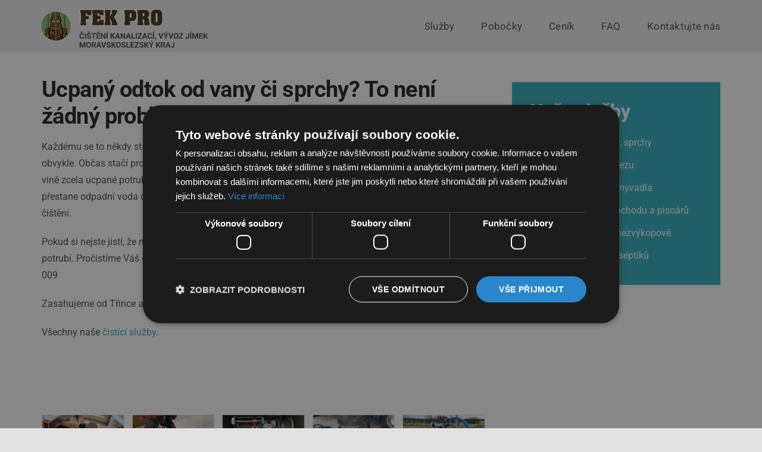

--- FILE ---
content_type: text/html; charset=UTF-8
request_url: https://fekpro.cz/cisteni-ucpane-vany-ostrava-opava-trinec/
body_size: 14127
content:
<!DOCTYPE html>
<html class="avada-html-layout-wide avada-html-header-position-top avada-is-100-percent-template" lang="cs" prefix="og: http://ogp.me/ns# fb: http://ogp.me/ns/fb#">
<head>
	<meta http-equiv="X-UA-Compatible" content="IE=edge" />
	<meta http-equiv="Content-Type" content="text/html; charset=utf-8"/>
	<meta name="viewport" content="width=device-width, initial-scale=1" />
	<meta name='robots' content='index, follow, max-image-preview:large, max-snippet:-1, max-video-preview:-1' />

<!-- Google Tag Manager for WordPress by gtm4wp.com -->
<script data-cfasync="false" data-pagespeed-no-defer>
	var gtm4wp_datalayer_name = "dataLayer";
	var dataLayer = dataLayer || [];

	const gtm4wp_scrollerscript_debugmode         = false;
	const gtm4wp_scrollerscript_callbacktime      = 100;
	const gtm4wp_scrollerscript_readerlocation    = 150;
	const gtm4wp_scrollerscript_contentelementid  = "content";
	const gtm4wp_scrollerscript_scannertime       = 60;
</script>
<!-- End Google Tag Manager for WordPress by gtm4wp.com -->
	<!-- This site is optimized with the Yoast SEO plugin v24.6 - https://yoast.com/wordpress/plugins/seo/ -->
	<title>Čištění ucpané sprchy a vany | Fekpro.cz</title>
	<meta name="description" content="Čištění a oprava ucpané vany, sprchy levně a efektivně. Přijedeme k Vám kamkoliv v Moravskoslezkém kraji a pomůžeme, volejte: 773 994 009" />
	<link rel="canonical" href="https://fekpro.cz/cisteni-ucpane-vany-ostrava-opava-trinec/" />
	<meta property="og:locale" content="cs_CZ" />
	<meta property="og:type" content="article" />
	<meta property="og:title" content="Čištění ucpané sprchy a vany | Fekpro.cz" />
	<meta property="og:description" content="Čištění a oprava ucpané vany, sprchy levně a efektivně. Přijedeme k Vám kamkoliv v Moravskoslezkém kraji a pomůžeme, volejte: 773 994 009" />
	<meta property="og:url" content="https://fekpro.cz/cisteni-ucpane-vany-ostrava-opava-trinec/" />
	<meta property="og:site_name" content="FEKPRO" />
	<meta property="article:modified_time" content="2023-08-16T23:13:54+00:00" />
	<meta name="twitter:card" content="summary_large_image" />
	<meta name="twitter:label1" content="Odhadovaná doba čtení" />
	<meta name="twitter:data1" content="6 minut" />
	<script type="application/ld+json" class="yoast-schema-graph">{"@context":"https://schema.org","@graph":[{"@type":"WebPage","@id":"https://fekpro.cz/cisteni-ucpane-vany-ostrava-opava-trinec/","url":"https://fekpro.cz/cisteni-ucpane-vany-ostrava-opava-trinec/","name":"Čištění ucpané sprchy a vany | Fekpro.cz","isPartOf":{"@id":"https://fekpro.cz/#website"},"datePublished":"2023-05-31T10:29:44+00:00","dateModified":"2023-08-16T23:13:54+00:00","description":"Čištění a oprava ucpané vany, sprchy levně a efektivně. Přijedeme k Vám kamkoliv v Moravskoslezkém kraji a pomůžeme, volejte: 773 994 009","breadcrumb":{"@id":"https://fekpro.cz/cisteni-ucpane-vany-ostrava-opava-trinec/#breadcrumb"},"inLanguage":"cs","potentialAction":[{"@type":"ReadAction","target":["https://fekpro.cz/cisteni-ucpane-vany-ostrava-opava-trinec/"]}]},{"@type":"BreadcrumbList","@id":"https://fekpro.cz/cisteni-ucpane-vany-ostrava-opava-trinec/#breadcrumb","itemListElement":[{"@type":"ListItem","position":1,"name":"Domů","item":"https://fekpro.cz/"},{"@type":"ListItem","position":2,"name":"Čištění ucpané vany, sprchy Ostrava a okolí"}]},{"@type":"WebSite","@id":"https://fekpro.cz/#website","url":"https://fekpro.cz/","name":"FEKPRO","description":"Další web používající WordPress","potentialAction":[{"@type":"SearchAction","target":{"@type":"EntryPoint","urlTemplate":"https://fekpro.cz/?s={search_term_string}"},"query-input":{"@type":"PropertyValueSpecification","valueRequired":true,"valueName":"search_term_string"}}],"inLanguage":"cs"}]}</script>
	<!-- / Yoast SEO plugin. -->


<link rel="alternate" type="application/rss+xml" title="FEKPRO &raquo; RSS zdroj" href="https://fekpro.cz/feed/" />
<link rel="alternate" type="application/rss+xml" title="FEKPRO &raquo; RSS komentářů" href="https://fekpro.cz/comments/feed/" />
		
		
		
				<link rel="alternate" title="oEmbed (JSON)" type="application/json+oembed" href="https://fekpro.cz/wp-json/oembed/1.0/embed?url=https%3A%2F%2Ffekpro.cz%2Fcisteni-ucpane-vany-ostrava-opava-trinec%2F" />
<link rel="alternate" title="oEmbed (XML)" type="text/xml+oembed" href="https://fekpro.cz/wp-json/oembed/1.0/embed?url=https%3A%2F%2Ffekpro.cz%2Fcisteni-ucpane-vany-ostrava-opava-trinec%2F&#038;format=xml" />

		<meta property="og:title" content="Čištění ucpané vany, sprchy Ostrava a okolí"/>
		<meta property="og:type" content="article"/>
		<meta property="og:url" content="https://fekpro.cz/cisteni-ucpane-vany-ostrava-opava-trinec/"/>
		<meta property="og:site_name" content="FEKPRO"/>
		<meta property="og:description" content="Ucpaný odtok od vany či sprchy? To není žádný problém... 

Každému se to někdy stane, že při sprchování se vana či sprchová vanička začne plnit rychleji než obvykle. Občas stačí pročistit výlevku od vlasů, chlupů či jiných nánosů nečistot. Někdy však může být na vině zcela ucpané potrubí, kdy se skrz zůžené stěnáy potrubí (např."/>

									<meta property="og:image" content="https://fekpro.cz/wp-content/uploads/2023/07/fekpro_logo_48b.png"/>
							<style id='wp-img-auto-sizes-contain-inline-css' type='text/css'>
img:is([sizes=auto i],[sizes^="auto," i]){contain-intrinsic-size:3000px 1500px}
/*# sourceURL=wp-img-auto-sizes-contain-inline-css */
</style>
<link rel='stylesheet' id='child-style-css' href='https://fekpro.cz/wp-content/themes/Avada-Child-Theme/style.css?ver=1741600167' type='text/css' media='all' />
<link rel='stylesheet' id='fusion-dynamic-css-css' href='https://fekpro.cz/wp-content/uploads/fusion-styles/58da8db030681c4a1921effdc299178a.min.css?ver=3.10.1' type='text/css' media='all' />
<script type="text/javascript" src="https://fekpro.cz/wp-content/plugins/duracelltomi-google-tag-manager/dist/js/analytics-talk-content-tracking.js?ver=1.20.3" id="gtm4wp-scroll-tracking-js"></script>
<!-- Google Analytics Code Snippet By GA4WP --><script async src="https://www.googletagmanager.com/gtag/js?id=G-P6VS2S24EF"></script>
		<script>
		  window.dataLayer = window.dataLayer || [];
		  function gtag(){dataLayer.push(arguments);}
		  gtag('js', new Date());gtag('config', 'G-P6VS2S24EF', {'send_page_view': false,'link_attribution': true,'anonymize_ip': true});</script> <!- end of Google Analytics Code Snippet by GA4WP--><link rel="https://api.w.org/" href="https://fekpro.cz/wp-json/" /><link rel="alternate" title="JSON" type="application/json" href="https://fekpro.cz/wp-json/wp/v2/pages/1360" /><link rel="EditURI" type="application/rsd+xml" title="RSD" href="https://fekpro.cz/xmlrpc.php?rsd" />
<meta name="generator" content="WordPress 6.9" />
<link rel='shortlink' href='https://fekpro.cz/?p=1360' />

<!-- Google Tag Manager for WordPress by gtm4wp.com -->
<!-- GTM Container placement set to footer -->
<script data-cfasync="false" data-pagespeed-no-defer>
	var dataLayer_content = {"pagePostType":"page","pagePostType2":"single-page","pagePostAuthor":"Michal"};
	dataLayer.push( dataLayer_content );
</script>
<script data-cfasync="false">
(function(w,d,s,l,i){w[l]=w[l]||[];w[l].push({'gtm.start':
new Date().getTime(),event:'gtm.js'});var f=d.getElementsByTagName(s)[0],
j=d.createElement(s),dl=l!='dataLayer'?'&l='+l:'';j.async=true;j.src=
'//www.googletagmanager.com/gtm.js?id='+i+dl;f.parentNode.insertBefore(j,f);
})(window,document,'script','dataLayer','GTM-MGQ2S59F');
</script>
<!-- End Google Tag Manager for WordPress by gtm4wp.com --><style type="text/css" id="css-fb-visibility">@media screen and (max-width: 640px){.fusion-no-small-visibility{display:none !important;}body .sm-text-align-center{text-align:center !important;}body .sm-text-align-left{text-align:left !important;}body .sm-text-align-right{text-align:right !important;}body .sm-flex-align-center{justify-content:center !important;}body .sm-flex-align-flex-start{justify-content:flex-start !important;}body .sm-flex-align-flex-end{justify-content:flex-end !important;}body .sm-mx-auto{margin-left:auto !important;margin-right:auto !important;}body .sm-ml-auto{margin-left:auto !important;}body .sm-mr-auto{margin-right:auto !important;}body .fusion-absolute-position-small{position:absolute;top:auto;width:100%;}.awb-sticky.awb-sticky-small{ position: sticky; top: var(--awb-sticky-offset,0); }}@media screen and (min-width: 641px) and (max-width: 1024px){.fusion-no-medium-visibility{display:none !important;}body .md-text-align-center{text-align:center !important;}body .md-text-align-left{text-align:left !important;}body .md-text-align-right{text-align:right !important;}body .md-flex-align-center{justify-content:center !important;}body .md-flex-align-flex-start{justify-content:flex-start !important;}body .md-flex-align-flex-end{justify-content:flex-end !important;}body .md-mx-auto{margin-left:auto !important;margin-right:auto !important;}body .md-ml-auto{margin-left:auto !important;}body .md-mr-auto{margin-right:auto !important;}body .fusion-absolute-position-medium{position:absolute;top:auto;width:100%;}.awb-sticky.awb-sticky-medium{ position: sticky; top: var(--awb-sticky-offset,0); }}@media screen and (min-width: 1025px){.fusion-no-large-visibility{display:none !important;}body .lg-text-align-center{text-align:center !important;}body .lg-text-align-left{text-align:left !important;}body .lg-text-align-right{text-align:right !important;}body .lg-flex-align-center{justify-content:center !important;}body .lg-flex-align-flex-start{justify-content:flex-start !important;}body .lg-flex-align-flex-end{justify-content:flex-end !important;}body .lg-mx-auto{margin-left:auto !important;margin-right:auto !important;}body .lg-ml-auto{margin-left:auto !important;}body .lg-mr-auto{margin-right:auto !important;}body .fusion-absolute-position-large{position:absolute;top:auto;width:100%;}.awb-sticky.awb-sticky-large{ position: sticky; top: var(--awb-sticky-offset,0); }}</style><style type="text/css">.recentcomments a{display:inline !important;padding:0 !important;margin:0 !important;}</style><link rel="icon" href="https://fekpro.cz/wp-content/uploads/2023/07/fekpro_logo_male.png" sizes="32x32" />
<link rel="icon" href="https://fekpro.cz/wp-content/uploads/2023/07/fekpro_logo_male.png" sizes="192x192" />
<link rel="apple-touch-icon" href="https://fekpro.cz/wp-content/uploads/2023/07/fekpro_logo_male.png" />
<meta name="msapplication-TileImage" content="https://fekpro.cz/wp-content/uploads/2023/07/fekpro_logo_male.png" />
		<style type="text/css" id="wp-custom-css">
			.sluzbySubmenu .menu-text {
	padding-left:10px;
}

.ays-pb-modal{
	display:none!important;
}

.ays-popup-box-main-box p strong{
	font-size:19px!important;	
}

.ays-popup-box-main-box p{
	font-size:16px;
	font-family:"Roboto"!important;
}

.ays-popup-box-main-box .ays_pb_description{
	padding:13px!important;
}

.ays-popup-box-main-box .ays_content_box{
	padding:13px!important;
}

@media screen and (max-width:768px) {
	main .fusion-flex-container .fusion-row .fusion-flex-column {
		width:90%;
		margin:0 auto;
	}
	main {
		padding-top:0!important;
	}
	h1 {
		margin-top:0!important;
	}
	.aktualityBlock {
		margin-top:50px!important;
	}
	h1.fusion-responsive-typography-calculated {
    font-size: 31px!important;
}
	
.fusion-tb-header .fusion_builder_column_1_3 {
		width:80%!important;
	}
.fusion-tb-header .fusion_builder_column_3_5 {
		width:20%!important;
	}
}

article.fusion-post-medium {
    background: #f1f1f1;
    padding: 20px;
    margin-bottom: 20px;
}

.fusion-button.button-flat {
    background: #34b1c4!important;
	color:#fff!important;
}
.sluzby a {
	color:#fff!important;
}

body:not(.home) h2 {
    font-size: 30px!important;
    font-weight: 700!important;
    margin-top: 20px;
    margin-bottom: 10px;
}
body:not(.home) h3 {
    font-size: 24px!important;
    font-weight: 700!important;
    margin-top: 20px;
    margin-bottom: 10px;
}
.fusion-blog-shortcode a {
    color: #309862;
}

.sluzby a:hover {
	text-decoration:underline;
}
h2 {
	font-size:32px!important;
}
.vyhodySection h2 {
	font-weight:700;
	font-size:20px!important;
}
.fusion-blog-layout-medium .fusion-meta-info, .fusion-blog-layout-medium-alternate .fusion-meta-info {
    margin-top: 0;
}
.fusion-footer h3.title-heading-left {
    font-weight: 700;
    font-size: 23px!important;
}

.related-posts .awb-swiper .fusion-image-wrapper {
    display: none;
}
.related-posts .fusion-carousel-meta a {
	display:none;
}
.related-posts h4 a {
	color:#309862;
}
.fusion-fullwidth.fullwidth-box.fusion-builder-row-5.fusion-flex-container.has-pattern-background.has-mask-background.nonhundred-percent-fullwidth.non-hundred-percent-height-scrolling {
    background: #e5e5e5;
}
.fusion-footer .fusion-title.fusion-sep-none {
    margin-bottom: 0;
}
.fusion-footer .fusion-menu {
	margin-top:20px;
}
.fusion-posts-container h2 a {
    font-size: 22px!important;
	color: #309862!important;
}
.fusion-posts-container h2 {
    line-height: 1!important;
}
main {
	min-height: 60vh;
}
.mj_env {
	background:#CF0000;
	position:fixed;
	top:40vh;
	right:0;
	padding:10px;
	padding-bottom:6px;
	border-top-left-radius:8px;
	border-bottom-left-radius:8px;
	z-index:999;
}
.mj_env i {
	font-size:28px;
	color:#fff;
}

body:not(.home) h1 {
	font-size:40px;
	font-weight:700;
	margin-bottom:15px;
}
body:not(.home) h2 {
    font-size: 26px!important;
}
.fusion-button.button-flat {
    background: #34b1c4!important;
    color: #fff!important;
	border-radius: 5px!important;
}
.mj_env {
    background: #269141;
}
.fusion-blog-shortcode a {
    color: #34b1c4;
}

.sluzby li.fusion-li-item {
    background-color: #2491a1!important;
    padding: 10px 12px!important;
    margin-bottom: 10px;
    border-radius: 5px;
    min-height: 92px;
    display: flex;
    align-items: center;
    justify-content: flex-start;
}
.sluzby .fusion-checklist .fusion-li-item-content, .sluzby ul.fusion-checklist .fusion-li-item-content {
	margin-left:0!important
}

.sluzby a {
	pointer-events:none;
	cursor:normal;
}
.mj_env {
	display:none;
}
.content-box-wrapper ul {
    margin: 0;
    padding-left: 20px;
}
h1.title-heading-left.fusion-responsive-typography-calculated {
    font-size: 38px!important;
    text-transform: initial!important;
}

body:not(.home) main {
	padding-top:40px!important;
}

body.home h1 {
	font-size:36px!important;
	line-height: 1.2!important;
}
body.home h2 {
	font-size:32px!important;
	line-height: 1.2!important;
}
body.home h3 {
	font-size:26px!important;
	line-height: 1.2!important;
}

body:not(.home) h1 {
	font-size:40px!important;
	line-height: 1.2!important;
}
body:not(.home) h2 {
	font-size:32px!important;
	line-height: 1.2!important;
}
body:not(.home) h3 {
	font-size:26px!important;
	line-height: 1.2!important;
}

@media screen and (max-width:768px) {
body.home h1 {
	font-size:32px!important;
	line-height: 1.2!important;
}	
body:not(.home) h1 {
	font-size:32px!important;
	line-height: 1.2!important;
}
body:not(.home) h2 {
	font-size:26px!important;
	line-height: 1.2!important;
}
body:not(.home) h3 {
	font-size:20px!important;
	line-height: 1.2!important;
}	
	h1.title-heading-left.fusion-responsive-typography-calculated {
	font-size:28px!important;
	line-height: 1.2!important;
}
	body .vyhodySection h2 {
		font-size:20px!important;
	}
}


.scrollSection {
}
.scrollSection .fusion-builder-row.fusion-row {
	max-height:400px;
	overflow-y:scroll;
	background:#efefef;
	padding:20px;
}

.awb-menu__m-collapse-icon-close_no-text, .awb-menu__m-collapse-icon-open_no-text {
    font-size: 50px;
    top: -10px;
}
.fusion-layout-column.fusion_builder_column.sluzba_blocek {
    background: #fafafa;
    border: 2px solid #e4e4e4;
    border-bottom: 5px solid #34b1c4;
}		</style>
				<script type="text/javascript">
			var doc = document.documentElement;
			doc.setAttribute( 'data-useragent', navigator.userAgent );
		</script>
			<meta name="robots" content="index,follow">
	<style id='global-styles-inline-css' type='text/css'>
:root{--wp--preset--aspect-ratio--square: 1;--wp--preset--aspect-ratio--4-3: 4/3;--wp--preset--aspect-ratio--3-4: 3/4;--wp--preset--aspect-ratio--3-2: 3/2;--wp--preset--aspect-ratio--2-3: 2/3;--wp--preset--aspect-ratio--16-9: 16/9;--wp--preset--aspect-ratio--9-16: 9/16;--wp--preset--color--black: #000000;--wp--preset--color--cyan-bluish-gray: #abb8c3;--wp--preset--color--white: #ffffff;--wp--preset--color--pale-pink: #f78da7;--wp--preset--color--vivid-red: #cf2e2e;--wp--preset--color--luminous-vivid-orange: #ff6900;--wp--preset--color--luminous-vivid-amber: #fcb900;--wp--preset--color--light-green-cyan: #7bdcb5;--wp--preset--color--vivid-green-cyan: #00d084;--wp--preset--color--pale-cyan-blue: #8ed1fc;--wp--preset--color--vivid-cyan-blue: #0693e3;--wp--preset--color--vivid-purple: #9b51e0;--wp--preset--color--awb-color-1: #ffffff;--wp--preset--color--awb-color-2: #f5fcff;--wp--preset--color--awb-color-3: #f2f3f5;--wp--preset--color--awb-color-4: #34b1c4;--wp--preset--color--awb-color-5: #34b1c4;--wp--preset--color--awb-color-6: #e2e2e2;--wp--preset--color--awb-color-7: #4f4f4f;--wp--preset--color--awb-color-8: #222222;--wp--preset--gradient--vivid-cyan-blue-to-vivid-purple: linear-gradient(135deg,rgb(6,147,227) 0%,rgb(155,81,224) 100%);--wp--preset--gradient--light-green-cyan-to-vivid-green-cyan: linear-gradient(135deg,rgb(122,220,180) 0%,rgb(0,208,130) 100%);--wp--preset--gradient--luminous-vivid-amber-to-luminous-vivid-orange: linear-gradient(135deg,rgb(252,185,0) 0%,rgb(255,105,0) 100%);--wp--preset--gradient--luminous-vivid-orange-to-vivid-red: linear-gradient(135deg,rgb(255,105,0) 0%,rgb(207,46,46) 100%);--wp--preset--gradient--very-light-gray-to-cyan-bluish-gray: linear-gradient(135deg,rgb(238,238,238) 0%,rgb(169,184,195) 100%);--wp--preset--gradient--cool-to-warm-spectrum: linear-gradient(135deg,rgb(74,234,220) 0%,rgb(151,120,209) 20%,rgb(207,42,186) 40%,rgb(238,44,130) 60%,rgb(251,105,98) 80%,rgb(254,248,76) 100%);--wp--preset--gradient--blush-light-purple: linear-gradient(135deg,rgb(255,206,236) 0%,rgb(152,150,240) 100%);--wp--preset--gradient--blush-bordeaux: linear-gradient(135deg,rgb(254,205,165) 0%,rgb(254,45,45) 50%,rgb(107,0,62) 100%);--wp--preset--gradient--luminous-dusk: linear-gradient(135deg,rgb(255,203,112) 0%,rgb(199,81,192) 50%,rgb(65,88,208) 100%);--wp--preset--gradient--pale-ocean: linear-gradient(135deg,rgb(255,245,203) 0%,rgb(182,227,212) 50%,rgb(51,167,181) 100%);--wp--preset--gradient--electric-grass: linear-gradient(135deg,rgb(202,248,128) 0%,rgb(113,206,126) 100%);--wp--preset--gradient--midnight: linear-gradient(135deg,rgb(2,3,129) 0%,rgb(40,116,252) 100%);--wp--preset--font-size--small: 12px;--wp--preset--font-size--medium: 20px;--wp--preset--font-size--large: 24px;--wp--preset--font-size--x-large: 42px;--wp--preset--font-size--normal: 16px;--wp--preset--font-size--xlarge: 32px;--wp--preset--font-size--huge: 48px;--wp--preset--spacing--20: 0.44rem;--wp--preset--spacing--30: 0.67rem;--wp--preset--spacing--40: 1rem;--wp--preset--spacing--50: 1.5rem;--wp--preset--spacing--60: 2.25rem;--wp--preset--spacing--70: 3.38rem;--wp--preset--spacing--80: 5.06rem;--wp--preset--shadow--natural: 6px 6px 9px rgba(0, 0, 0, 0.2);--wp--preset--shadow--deep: 12px 12px 50px rgba(0, 0, 0, 0.4);--wp--preset--shadow--sharp: 6px 6px 0px rgba(0, 0, 0, 0.2);--wp--preset--shadow--outlined: 6px 6px 0px -3px rgb(255, 255, 255), 6px 6px rgb(0, 0, 0);--wp--preset--shadow--crisp: 6px 6px 0px rgb(0, 0, 0);}:where(.is-layout-flex){gap: 0.5em;}:where(.is-layout-grid){gap: 0.5em;}body .is-layout-flex{display: flex;}.is-layout-flex{flex-wrap: wrap;align-items: center;}.is-layout-flex > :is(*, div){margin: 0;}body .is-layout-grid{display: grid;}.is-layout-grid > :is(*, div){margin: 0;}:where(.wp-block-columns.is-layout-flex){gap: 2em;}:where(.wp-block-columns.is-layout-grid){gap: 2em;}:where(.wp-block-post-template.is-layout-flex){gap: 1.25em;}:where(.wp-block-post-template.is-layout-grid){gap: 1.25em;}.has-black-color{color: var(--wp--preset--color--black) !important;}.has-cyan-bluish-gray-color{color: var(--wp--preset--color--cyan-bluish-gray) !important;}.has-white-color{color: var(--wp--preset--color--white) !important;}.has-pale-pink-color{color: var(--wp--preset--color--pale-pink) !important;}.has-vivid-red-color{color: var(--wp--preset--color--vivid-red) !important;}.has-luminous-vivid-orange-color{color: var(--wp--preset--color--luminous-vivid-orange) !important;}.has-luminous-vivid-amber-color{color: var(--wp--preset--color--luminous-vivid-amber) !important;}.has-light-green-cyan-color{color: var(--wp--preset--color--light-green-cyan) !important;}.has-vivid-green-cyan-color{color: var(--wp--preset--color--vivid-green-cyan) !important;}.has-pale-cyan-blue-color{color: var(--wp--preset--color--pale-cyan-blue) !important;}.has-vivid-cyan-blue-color{color: var(--wp--preset--color--vivid-cyan-blue) !important;}.has-vivid-purple-color{color: var(--wp--preset--color--vivid-purple) !important;}.has-black-background-color{background-color: var(--wp--preset--color--black) !important;}.has-cyan-bluish-gray-background-color{background-color: var(--wp--preset--color--cyan-bluish-gray) !important;}.has-white-background-color{background-color: var(--wp--preset--color--white) !important;}.has-pale-pink-background-color{background-color: var(--wp--preset--color--pale-pink) !important;}.has-vivid-red-background-color{background-color: var(--wp--preset--color--vivid-red) !important;}.has-luminous-vivid-orange-background-color{background-color: var(--wp--preset--color--luminous-vivid-orange) !important;}.has-luminous-vivid-amber-background-color{background-color: var(--wp--preset--color--luminous-vivid-amber) !important;}.has-light-green-cyan-background-color{background-color: var(--wp--preset--color--light-green-cyan) !important;}.has-vivid-green-cyan-background-color{background-color: var(--wp--preset--color--vivid-green-cyan) !important;}.has-pale-cyan-blue-background-color{background-color: var(--wp--preset--color--pale-cyan-blue) !important;}.has-vivid-cyan-blue-background-color{background-color: var(--wp--preset--color--vivid-cyan-blue) !important;}.has-vivid-purple-background-color{background-color: var(--wp--preset--color--vivid-purple) !important;}.has-black-border-color{border-color: var(--wp--preset--color--black) !important;}.has-cyan-bluish-gray-border-color{border-color: var(--wp--preset--color--cyan-bluish-gray) !important;}.has-white-border-color{border-color: var(--wp--preset--color--white) !important;}.has-pale-pink-border-color{border-color: var(--wp--preset--color--pale-pink) !important;}.has-vivid-red-border-color{border-color: var(--wp--preset--color--vivid-red) !important;}.has-luminous-vivid-orange-border-color{border-color: var(--wp--preset--color--luminous-vivid-orange) !important;}.has-luminous-vivid-amber-border-color{border-color: var(--wp--preset--color--luminous-vivid-amber) !important;}.has-light-green-cyan-border-color{border-color: var(--wp--preset--color--light-green-cyan) !important;}.has-vivid-green-cyan-border-color{border-color: var(--wp--preset--color--vivid-green-cyan) !important;}.has-pale-cyan-blue-border-color{border-color: var(--wp--preset--color--pale-cyan-blue) !important;}.has-vivid-cyan-blue-border-color{border-color: var(--wp--preset--color--vivid-cyan-blue) !important;}.has-vivid-purple-border-color{border-color: var(--wp--preset--color--vivid-purple) !important;}.has-vivid-cyan-blue-to-vivid-purple-gradient-background{background: var(--wp--preset--gradient--vivid-cyan-blue-to-vivid-purple) !important;}.has-light-green-cyan-to-vivid-green-cyan-gradient-background{background: var(--wp--preset--gradient--light-green-cyan-to-vivid-green-cyan) !important;}.has-luminous-vivid-amber-to-luminous-vivid-orange-gradient-background{background: var(--wp--preset--gradient--luminous-vivid-amber-to-luminous-vivid-orange) !important;}.has-luminous-vivid-orange-to-vivid-red-gradient-background{background: var(--wp--preset--gradient--luminous-vivid-orange-to-vivid-red) !important;}.has-very-light-gray-to-cyan-bluish-gray-gradient-background{background: var(--wp--preset--gradient--very-light-gray-to-cyan-bluish-gray) !important;}.has-cool-to-warm-spectrum-gradient-background{background: var(--wp--preset--gradient--cool-to-warm-spectrum) !important;}.has-blush-light-purple-gradient-background{background: var(--wp--preset--gradient--blush-light-purple) !important;}.has-blush-bordeaux-gradient-background{background: var(--wp--preset--gradient--blush-bordeaux) !important;}.has-luminous-dusk-gradient-background{background: var(--wp--preset--gradient--luminous-dusk) !important;}.has-pale-ocean-gradient-background{background: var(--wp--preset--gradient--pale-ocean) !important;}.has-electric-grass-gradient-background{background: var(--wp--preset--gradient--electric-grass) !important;}.has-midnight-gradient-background{background: var(--wp--preset--gradient--midnight) !important;}.has-small-font-size{font-size: var(--wp--preset--font-size--small) !important;}.has-medium-font-size{font-size: var(--wp--preset--font-size--medium) !important;}.has-large-font-size{font-size: var(--wp--preset--font-size--large) !important;}.has-x-large-font-size{font-size: var(--wp--preset--font-size--x-large) !important;}
/*# sourceURL=global-styles-inline-css */
</style>
</head>

<body class="wp-singular page-template page-template-100-width page-template-100-width-php page page-id-1360 wp-theme-Avada wp-child-theme-Avada-Child-Theme fusion-image-hovers fusion-pagination-sizing fusion-button_type-flat fusion-button_span-no fusion-button_gradient-linear avada-image-rollover-circle-no avada-image-rollover-no fusion-body ltr no-tablet-sticky-header no-mobile-sticky-header no-mobile-slidingbar no-mobile-totop fusion-disable-outline fusion-sub-menu-fade mobile-logo-pos-left layout-wide-mode avada-has-boxed-modal-shadow- layout-scroll-offset-full avada-has-zero-margin-offset-top fusion-top-header menu-text-align-center mobile-menu-design-modern fusion-show-pagination-text fusion-header-layout-v3 avada-responsive avada-footer-fx-none avada-menu-highlight-style-bottombar fusion-search-form-clean fusion-main-menu-search-overlay fusion-avatar-circle avada-dropdown-styles avada-blog-layout-large avada-blog-archive-layout-large avada-header-shadow-no avada-menu-icon-position-left avada-has-megamenu-shadow avada-has-breadcrumb-mobile-hidden avada-has-titlebar-hide avada-header-border-color-full-transparent avada-has-pagination-width_height avada-flyout-menu-direction-fade avada-ec-views-v1" data-awb-post-id="1360">
		<a class="skip-link screen-reader-text" href="#content">Přeskočit na obsah</a>

	<div id="boxed-wrapper">
		
		<div id="wrapper" class="fusion-wrapper">
			<div id="home" style="position:relative;top:-1px;"></div>
												<div class="fusion-tb-header"><div class="fusion-fullwidth fullwidth-box fusion-builder-row-1 fusion-flex-container has-pattern-background has-mask-background nonhundred-percent-fullwidth non-hundred-percent-height-scrolling fusion-sticky-container fusion-custom-z-index" style="--awb-border-radius-top-left:0px;--awb-border-radius-top-right:0px;--awb-border-radius-bottom-right:0px;--awb-border-radius-bottom-left:0px;--awb-z-index:100;--awb-padding-top:5px;--awb-padding-bottom:5px;--awb-padding-top-small:25px;--awb-padding-bottom-small:25px;--awb-background-color:#efefef;" data-transition-offset="0" data-scroll-offset="0" data-sticky-small-visibility="1" data-sticky-medium-visibility="1" data-sticky-large-visibility="1" ><div class="fusion-builder-row fusion-row fusion-flex-align-items-center fusion-flex-justify-content-space-between" style="max-width:1185.6px;margin-left: calc(-4% / 2 );margin-right: calc(-4% / 2 );"><div class="fusion-layout-column fusion_builder_column fusion-builder-column-0 fusion_builder_column_1_3 1_3 fusion-flex-column" style="--awb-bg-size:cover;--awb-width-large:33.333333333333%;--awb-margin-top-large:0px;--awb-spacing-right-large:5.76%;--awb-margin-bottom-large:0px;--awb-spacing-left-large:5.76%;--awb-width-medium:50%;--awb-order-medium:0;--awb-spacing-right-medium:3.84%;--awb-spacing-left-medium:3.84%;--awb-width-small:50%;--awb-order-small:0;--awb-spacing-right-small:3.84%;--awb-spacing-left-small:3.84%;"><div class="fusion-column-wrapper fusion-column-has-shadow fusion-flex-justify-content-flex-start fusion-content-layout-column"><div class="fusion-image-element " style="--awb-max-width:366px;--awb-caption-title-font-family:var(--h2_typography-font-family);--awb-caption-title-font-weight:var(--h2_typography-font-weight);--awb-caption-title-font-style:var(--h2_typography-font-style);--awb-caption-title-size:var(--h2_typography-font-size);--awb-caption-title-transform:var(--h2_typography-text-transform);--awb-caption-title-line-height:var(--h2_typography-line-height);--awb-caption-title-letter-spacing:var(--h2_typography-letter-spacing);"><span class=" fusion-imageframe imageframe-none imageframe-1 hover-type-none" class="image-scroll"><a class="fusion-no-lightbox" href="https://fekpro.cz/" target="_self" aria-label="logo_fek"><img decoding="async" width="280" height="78" src="https://fekpro.cz/wp-content/uploads/2023/11/logo_fek.svg" alt class="img-responsive wp-image-2266 disable-lazyload"/></a></span></div></div></div><div class="fusion-layout-column fusion_builder_column fusion-builder-column-1 fusion_builder_column_3_5 3_5 fusion-flex-column" style="--awb-bg-size:cover;--awb-width-large:60%;--awb-margin-top-large:0px;--awb-spacing-right-large:3.2%;--awb-margin-bottom-large:0%;--awb-spacing-left-large:3.2%;--awb-width-medium:50%;--awb-order-medium:0;--awb-spacing-right-medium:3.84%;--awb-spacing-left-medium:3.84%;--awb-width-small:50%;--awb-order-small:0;--awb-spacing-right-small:3.84%;--awb-spacing-left-small:3.84%;"><div class="fusion-column-wrapper fusion-column-has-shadow fusion-flex-justify-content-space-around fusion-content-layout-column"><nav class="awb-menu awb-menu_row awb-menu_em-hover mobile-mode-collapse-to-button awb-menu_icons-left awb-menu_dc-yes mobile-trigger-fullwidth-off awb-menu_mobile-toggle awb-menu_indent-center mobile-size-full-absolute loading mega-menu-loading awb-menu_desktop awb-menu_dropdown awb-menu_expand-right awb-menu_transition-fade" style="--awb-font-size:17px;--awb-text-transform:var(--awb-typography5-text-transform);--awb-gap:45px;--awb-justify-content:flex-end;--awb-color:var(--awb-color7);--awb-letter-spacing:var(--awb-typography5-letter-spacing);--awb-active-color:var(--awb-color5);--awb-submenu-border-radius-top-left:6px;--awb-submenu-border-radius-top-right:6px;--awb-submenu-border-radius-bottom-right:6px;--awb-submenu-border-radius-bottom-left:6px;--awb-submenu-active-color:var(--awb-color5);--awb-submenu-font-size:var(--awb-typography5-font-size);--awb-submenu-text-transform:var(--awb-typography5-text-transform);--awb-main-justify-content:flex-start;--awb-mobile-nav-button-align-hor:flex-end;--awb-mobile-active-color:var(--awb-color5);--awb-mobile-trigger-font-size:20px;--awb-mobile-trigger-background-color:rgba(255,255,255,0);--awb-mobile-nav-trigger-bottom-margin:25px;--awb-mobile-font-size:var(--awb-typography5-font-size);--awb-mobile-justify:center;--awb-mobile-caret-left:auto;--awb-mobile-caret-right:0;--awb-box-shadow:0px 20px 33px 0px hsla(var(--awb-color8-h),var(--awb-color8-s),calc( var(--awb-color8-l) - 13% ),calc( var(--awb-color8-a) - 90% ));;--awb-fusion-font-family-typography:&quot;Roboto&quot;;--awb-fusion-font-style-typography:normal;--awb-fusion-font-weight-typography:400;--awb-fusion-font-family-submenu-typography:var(--awb-typography5-font-family);--awb-fusion-font-weight-submenu-typography:var(--awb-typography5-font-weight);--awb-fusion-font-style-submenu-typography:var(--awb-typography5-font-style);--awb-fusion-font-family-mobile-typography:var(--awb-typography5-font-family);--awb-fusion-font-weight-mobile-typography:var(--awb-typography5-font-weight);--awb-fusion-font-style-mobile-typography:var(--awb-typography5-font-style);" aria-label="Sekundární menu" data-breakpoint="1024" data-count="0" data-transition-type="fade" data-transition-time="300"><button type="button" class="awb-menu__m-toggle awb-menu__m-toggle_no-text" aria-expanded="false" aria-controls="menu-sekundarni-menu"><span class="awb-menu__m-toggle-inner"><span class="collapsed-nav-text"><span class="screen-reader-text">Toggle Navigation</span></span><span class="awb-menu__m-collapse-icon awb-menu__m-collapse-icon_no-text"><span class="awb-menu__m-collapse-icon-open awb-menu__m-collapse-icon-open_no-text plumber-menu"></span><span class="awb-menu__m-collapse-icon-close awb-menu__m-collapse-icon-close_no-text plumber-close"></span></span></span></button><ul id="menu-sekundarni-menu" class="fusion-menu awb-menu__main-ul awb-menu__main-ul_row"><li  id="menu-item-2225"  class="menu-item menu-item-type-custom menu-item-object-custom menu-item-2225 awb-menu__li awb-menu__main-li awb-menu__main-li_regular"  data-item-id="2225"><span class="awb-menu__main-background-default awb-menu__main-background-default_fade"></span><span class="awb-menu__main-background-active awb-menu__main-background-active_fade"></span><a  href="/#sluzby" class="awb-menu__main-a awb-menu__main-a_regular"><span class="menu-text">Služby</span></a></li><li  id="menu-item-2226"  class="menu-item menu-item-type-custom menu-item-object-custom menu-item-2226 awb-menu__li awb-menu__main-li awb-menu__main-li_regular"  data-item-id="2226"><span class="awb-menu__main-background-default awb-menu__main-background-default_fade"></span><span class="awb-menu__main-background-active awb-menu__main-background-active_fade"></span><a  href="/#vyjezdnimista" class="awb-menu__main-a awb-menu__main-a_regular"><span class="menu-text">Pobočky</span></a></li><li  id="menu-item-2227"  class="menu-item menu-item-type-post_type menu-item-object-page menu-item-2227 awb-menu__li awb-menu__main-li awb-menu__main-li_regular"  data-item-id="2227"><span class="awb-menu__main-background-default awb-menu__main-background-default_fade"></span><span class="awb-menu__main-background-active awb-menu__main-background-active_fade"></span><a  href="https://fekpro.cz/cenik-cisteni-kanalizace-odpadu-ostrava-okoli/" class="awb-menu__main-a awb-menu__main-a_regular"><span class="menu-text">Ceník</span></a></li><li  id="menu-item-2228"  class="menu-item menu-item-type-post_type menu-item-object-page menu-item-2228 awb-menu__li awb-menu__main-li awb-menu__main-li_regular"  data-item-id="2228"><span class="awb-menu__main-background-default awb-menu__main-background-default_fade"></span><span class="awb-menu__main-background-active awb-menu__main-background-active_fade"></span><a  href="https://fekpro.cz/caste-otazky/" class="awb-menu__main-a awb-menu__main-a_regular"><span class="menu-text">FAQ</span></a></li><li  id="menu-item-2229"  class="menu-item menu-item-type-post_type menu-item-object-page menu-item-2229 awb-menu__li awb-menu__main-li awb-menu__main-li_regular"  data-item-id="2229"><span class="awb-menu__main-background-default awb-menu__main-background-default_fade"></span><span class="awb-menu__main-background-active awb-menu__main-background-active_fade"></span><a  href="https://fekpro.cz/kontakt/" class="awb-menu__main-a awb-menu__main-a_regular"><span class="menu-text">Kontaktujte nás</span></a></li></ul></nav></div></div></div></div>
</div>		<div id="sliders-container" class="fusion-slider-visibility">
					</div>
											
			
						<main id="main" class="clearfix width-100">
				<div class="fusion-row" style="max-width:100%;">
<section id="content" class="full-width">
					<div id="post-1360" class="post-1360 page type-page status-publish hentry">
			<span class="entry-title rich-snippet-hidden">Čištění ucpané vany, sprchy Ostrava a okolí</span><span class="vcard rich-snippet-hidden"><span class="fn"><a href="https://fekpro.cz/author/michal/" title="Příspěvky od Michal" rel="author">Michal</a></span></span><span class="updated rich-snippet-hidden">2023-08-17T01:13:54+02:00</span>						<div class="post-content">
				<div class="fusion-fullwidth fullwidth-box fusion-builder-row-2 fusion-flex-container has-pattern-background has-mask-background nonhundred-percent-fullwidth non-hundred-percent-height-scrolling" style="--awb-border-radius-top-left:0px;--awb-border-radius-top-right:0px;--awb-border-radius-bottom-right:0px;--awb-border-radius-bottom-left:0px;--awb-padding-right:0px;--awb-padding-left:0px;" ><div class="fusion-builder-row fusion-row fusion-flex-align-items-flex-start fusion-flex-justify-content-center" style="max-width:1185.6px;margin-left: calc(-4% / 2 );margin-right: calc(-4% / 2 );"><div class="fusion-layout-column fusion_builder_column fusion-builder-column-2 fusion_builder_column_2_3 2_3 fusion-flex-column fusion-animated" style="--awb-bg-size:cover;--awb-width-large:66.666666666667%;--awb-margin-top-large:0px;--awb-spacing-right-large:2.88%;--awb-margin-bottom-large:20px;--awb-spacing-left-large:2.88%;--awb-width-medium:100%;--awb-order-medium:0;--awb-spacing-right-medium:1.92%;--awb-spacing-left-medium:1.92%;--awb-width-small:100%;--awb-order-small:0;--awb-spacing-right-small:1.92%;--awb-spacing-left-small:1.92%;" data-animationType="fadeInUp" data-animationDuration="1.0" data-animationOffset="top-into-view" data-motion-effects="[{&quot;type&quot;:&quot;&quot;,&quot;scroll_type&quot;:&quot;transition&quot;,&quot;scroll_direction&quot;:&quot;up&quot;,&quot;transition_speed&quot;:&quot;1&quot;,&quot;fade_type&quot;:&quot;in&quot;,&quot;scale_type&quot;:&quot;up&quot;,&quot;initial_scale&quot;:&quot;1&quot;,&quot;max_scale&quot;:&quot;1.5&quot;,&quot;min_scale&quot;:&quot;0.5&quot;,&quot;initial_rotate&quot;:&quot;0&quot;,&quot;end_rotate&quot;:&quot;30&quot;,&quot;initial_blur&quot;:&quot;0&quot;,&quot;end_blur&quot;:&quot;3&quot;,&quot;start_element&quot;:&quot;top&quot;,&quot;start_viewport&quot;:&quot;bottom&quot;,&quot;end_element&quot;:&quot;bottom&quot;,&quot;end_viewport&quot;:&quot;top&quot;,&quot;mouse_effect&quot;:&quot;track&quot;,&quot;mouse_effect_direction&quot;:&quot;opposite&quot;,&quot;mouse_effect_speed&quot;:&quot;2&quot;,&quot;infinite_animation&quot;:&quot;float&quot;,&quot;infinite_animation_speed&quot;:&quot;2&quot;}]" data-scroll-devices="small-visibility,medium-visibility,large-visibility"><div class="fusion-column-wrapper fusion-column-has-shadow fusion-flex-justify-content-flex-start fusion-content-layout-column"><div class="fusion-title title fusion-title-1 fusion-sep-none fusion-title-text fusion-title-size-one" style="--awb-margin-top:0px;--awb-margin-top-small:40px;--awb-margin-bottom-small:30px;--awb-font-size:38px;"><h1 class="title-heading-left fusion-responsive-typography-calculated" style="font-family:&quot;Roboto&quot;;font-style:normal;font-weight:700;margin:0;font-size:1em;text-transform:none;--fontSize:38;line-height:var(--awb-typography1-line-height);">Ucpaný odtok od vany či sprchy? To není žádný problém&#8230;</h1></div><div class="fusion-text fusion-text-1"><p>Každému se to někdy stane, že při sprchování se vana či sprchová vanička začne plnit rychleji než obvykle. Občas stačí pročistit výlevku od vlasů, chlupů či jiných nánosů nečistot. Někdy však může být na vině zcela ucpané potrubí, kdy se skrz zůžené stěnáy potrubí (např. vlivem dlouhodobých nánosů) přestane odpadní voda dostávat a je třeba podniknout nějakou formu domácího či profesionálního čištění.</p>
<p>Pokud si nejste jistí, že máte v sobě instalatéra, obraťte se na nás &#8211; zkušené čističe všech typů odpadních potrubí. Pročistíme Váš odtok od vany či sprchy s naší moderní technikou.<strong> Kontaktujte nás na:</strong>   773 994 009</p>
<p>Zasahujeme od Třince až po Opavu a to v celém Moravskoslezském kraji.</p>
<p>Všechny naše <a href="https://fekpro.cz/#sluzby">čistící služby</a>.</p>
<p>&nbsp;</p>
</div><div class="fusion-image-carousel fusion-image-carousel-fixed fusion-image-carousel-1 lightbox-enabled fusion-carousel-border"><div class="awb-carousel awb-swiper awb-swiper-carousel" data-autoplay="no" data-columns="5" data-itemmargin="13" data-itemwidth="180" data-touchscroll="no" data-imagesize="fixed"><div class="swiper-wrapper awb-image-carousel-wrapper fusion-flex-align-items-center"><div class="swiper-slide"><div class="fusion-carousel-item-wrapper"><div class="fusion-image-wrapper hover-type-none"><a data-rel="iLightbox[image_carousel_1]" data-title="009" aria-label="009" href="https://fekpro.cz/wp-content/uploads/2023/07/009.jpg" target="_self"><img fetchpriority="high" decoding="async" width="320" height="202" src="data:image/svg+xml,%3Csvg%20xmlns%3D%27http%3A%2F%2Fwww.w3.org%2F2000%2Fsvg%27%20width%3D%271440%27%20height%3D%271920%27%20viewBox%3D%270%200%201440%201920%27%3E%3Crect%20width%3D%271440%27%20height%3D%271920%27%20fill-opacity%3D%220%22%2F%3E%3C%2Fsvg%3E" class="attachment-blog-medium size-blog-medium lazyload" alt="" data-orig-src="https://fekpro.cz/wp-content/uploads/2023/07/009-320x202.jpg" /></a></div></div></div><div class="swiper-slide"><div class="fusion-carousel-item-wrapper"><div class="fusion-image-wrapper hover-type-none"><a data-rel="iLightbox[image_carousel_1]" data-title="007" aria-label="007" href="https://fekpro.cz/wp-content/uploads/2023/08/007.jpg" target="_self"><img decoding="async" width="320" height="202" src="data:image/svg+xml,%3Csvg%20xmlns%3D%27http%3A%2F%2Fwww.w3.org%2F2000%2Fsvg%27%20width%3D%271440%27%20height%3D%271920%27%20viewBox%3D%270%200%201440%201920%27%3E%3Crect%20width%3D%271440%27%20height%3D%271920%27%20fill-opacity%3D%220%22%2F%3E%3C%2Fsvg%3E" class="attachment-blog-medium size-blog-medium lazyload" alt="" data-orig-src="https://fekpro.cz/wp-content/uploads/2023/08/007-320x202.jpg" /></a></div></div></div><div class="swiper-slide"><div class="fusion-carousel-item-wrapper"><div class="fusion-image-wrapper hover-type-none"><a data-rel="iLightbox[image_carousel_1]" data-title="006" aria-label="006" href="https://fekpro.cz/wp-content/uploads/2023/08/006.jpg" target="_self"><img decoding="async" width="320" height="202" src="data:image/svg+xml,%3Csvg%20xmlns%3D%27http%3A%2F%2Fwww.w3.org%2F2000%2Fsvg%27%20width%3D%271920%27%20height%3D%271487%27%20viewBox%3D%270%200%201920%201487%27%3E%3Crect%20width%3D%271920%27%20height%3D%271487%27%20fill-opacity%3D%220%22%2F%3E%3C%2Fsvg%3E" class="attachment-blog-medium size-blog-medium lazyload" alt="" data-orig-src="https://fekpro.cz/wp-content/uploads/2023/08/006-320x202.jpg" /></a></div></div></div><div class="swiper-slide"><div class="fusion-carousel-item-wrapper"><div class="fusion-image-wrapper hover-type-none"><a data-rel="iLightbox[image_carousel_1]" data-title="010" aria-label="010" href="https://fekpro.cz/wp-content/uploads/2023/08/010.jpg" target="_self"><img decoding="async" width="320" height="202" src="data:image/svg+xml,%3Csvg%20xmlns%3D%27http%3A%2F%2Fwww.w3.org%2F2000%2Fsvg%27%20width%3D%271440%27%20height%3D%271920%27%20viewBox%3D%270%200%201440%201920%27%3E%3Crect%20width%3D%271440%27%20height%3D%271920%27%20fill-opacity%3D%220%22%2F%3E%3C%2Fsvg%3E" class="attachment-blog-medium size-blog-medium lazyload" alt="" data-orig-src="https://fekpro.cz/wp-content/uploads/2023/08/010-320x202.jpg" /></a></div></div></div><div class="swiper-slide"><div class="fusion-carousel-item-wrapper"><div class="fusion-image-wrapper hover-type-none"><a data-rel="iLightbox[image_carousel_1]" data-title="005" aria-label="005" href="https://fekpro.cz/wp-content/uploads/2023/08/005.jpg" target="_self"><img decoding="async" width="320" height="202" src="data:image/svg+xml,%3Csvg%20xmlns%3D%27http%3A%2F%2Fwww.w3.org%2F2000%2Fsvg%27%20width%3D%271544%27%20height%3D%271170%27%20viewBox%3D%270%200%201544%201170%27%3E%3Crect%20width%3D%271544%27%20height%3D%271170%27%20fill-opacity%3D%220%22%2F%3E%3C%2Fsvg%3E" class="attachment-blog-medium size-blog-medium lazyload" alt="" data-orig-src="https://fekpro.cz/wp-content/uploads/2023/08/005-320x202.jpg" /></a></div></div></div></div><div class="awb-swiper-button awb-swiper-button-prev"><i class="awb-icon-angle-left" aria-hidden="true"></i></div><div class="awb-swiper-button awb-swiper-button-next"><i class="awb-icon-angle-right" aria-hidden="true"></i></div></div></div></div></div><div class="fusion-layout-column fusion_builder_column fusion-builder-column-3 awb-sticky awb-sticky-small awb-sticky-medium awb-sticky-large fusion_builder_column_1_3 1_3 fusion-flex-column" style="--awb-padding-top:30px;--awb-padding-right:30px;--awb-padding-bottom:30px;--awb-padding-left:30px;--awb-bg-color:var(--awb-color5);--awb-bg-color-hover:var(--awb-color5);--awb-bg-size:cover;--awb-width-large:33.333333333333%;--awb-margin-top-large:10px;--awb-spacing-right-large:5.76%;--awb-margin-bottom-large:20px;--awb-spacing-left-large:5.76%;--awb-width-medium:100%;--awb-order-medium:0;--awb-spacing-right-medium:1.92%;--awb-spacing-left-medium:1.92%;--awb-width-small:100%;--awb-order-small:0;--awb-spacing-right-small:1.92%;--awb-spacing-left-small:1.92%;" data-motion-effects="[{&quot;type&quot;:&quot;&quot;,&quot;scroll_type&quot;:&quot;transition&quot;,&quot;scroll_direction&quot;:&quot;up&quot;,&quot;transition_speed&quot;:&quot;1&quot;,&quot;fade_type&quot;:&quot;in&quot;,&quot;scale_type&quot;:&quot;up&quot;,&quot;initial_scale&quot;:&quot;1&quot;,&quot;max_scale&quot;:&quot;1.5&quot;,&quot;min_scale&quot;:&quot;0.5&quot;,&quot;initial_rotate&quot;:&quot;0&quot;,&quot;end_rotate&quot;:&quot;30&quot;,&quot;initial_blur&quot;:&quot;0&quot;,&quot;end_blur&quot;:&quot;3&quot;,&quot;start_element&quot;:&quot;top&quot;,&quot;start_viewport&quot;:&quot;bottom&quot;,&quot;end_element&quot;:&quot;bottom&quot;,&quot;end_viewport&quot;:&quot;top&quot;,&quot;mouse_effect&quot;:&quot;track&quot;,&quot;mouse_effect_direction&quot;:&quot;opposite&quot;,&quot;mouse_effect_speed&quot;:&quot;2&quot;,&quot;infinite_animation&quot;:&quot;float&quot;,&quot;infinite_animation_speed&quot;:&quot;2&quot;}]" data-scroll-devices="small-visibility,medium-visibility,large-visibility"><div class="fusion-column-wrapper fusion-column-has-shadow fusion-flex-justify-content-flex-start fusion-content-layout-column"><div class="fusion-title title fusion-title-2 fusion-sep-none fusion-title-text fusion-title-size-two" style="--awb-text-color:#ffffff;--awb-margin-top:0px;--awb-margin-top-small:40px;--awb-margin-bottom-small:30px;--awb-font-size:30px;"><h2 class="title-heading-left fusion-responsive-typography-calculated" style="font-family:&quot;Roboto&quot;;font-style:normal;font-weight:700;margin:0;font-size:1em;text-transform:none;--fontSize:30;line-height:1.2;">Naše služby</h2></div><nav class="awb-menu awb-menu_column awb-menu_em-hover mobile-mode-collapse-to-button awb-menu_icons-left awb-menu_dc-yes mobile-trigger-fullwidth-off awb-menu_mobile-toggle awb-menu_indent-left mobile-size-full-absolute loading mega-menu-loading awb-menu_desktop awb-menu_dropdown awb-menu_expand-right awb-menu_transition-fade sluzbySubmenu" style="--awb-items-padding-top:5px;--awb-items-padding-bottom:5px;--awb-color:#ffffff;--awb-active-color:#ffffff;--awb-icons-size:12;--awb-icons-color:#ffffff;--awb-main-justify-content:flex-start;--awb-mobile-justify:flex-start;--awb-mobile-caret-left:auto;--awb-mobile-caret-right:0;--awb-fusion-font-family-typography:&quot;Roboto&quot;;--awb-fusion-font-style-typography:normal;--awb-fusion-font-weight-typography:400;--awb-fusion-font-family-submenu-typography:inherit;--awb-fusion-font-style-submenu-typography:normal;--awb-fusion-font-weight-submenu-typography:400;--awb-fusion-font-family-mobile-typography:inherit;--awb-fusion-font-style-mobile-typography:normal;--awb-fusion-font-weight-mobile-typography:400;" aria-label="Naše služby" data-breakpoint="0" data-count="1" data-transition-type="fade" data-transition-time="300"><ul id="menu-nase-sluzby" class="fusion-menu awb-menu__main-ul awb-menu__main-ul_column"><li  id="menu-item-1900"  class="menu-item menu-item-type-post_type menu-item-object-page current-menu-item page_item page-item-1360 current_page_item menu-item-1900 awb-menu__li awb-menu__main-li awb-menu__main-li_regular"  data-item-id="1900"><span class="awb-menu__main-background-default awb-menu__main-background-default_fade"></span><span class="awb-menu__main-background-active awb-menu__main-background-active_fade"></span><a  href="https://fekpro.cz/cisteni-ucpane-vany-ostrava-opava-trinec/" class="awb-menu__main-a awb-menu__main-a_regular"><span class="menu-text">Čištění ucpané vany, sprchy</span></a></li><li  id="menu-item-1901"  class="menu-item menu-item-type-post_type menu-item-object-page menu-item-1901 awb-menu__li awb-menu__main-li awb-menu__main-li_regular"  data-item-id="1901"><span class="awb-menu__main-background-default awb-menu__main-background-default_fade"></span><span class="awb-menu__main-background-active awb-menu__main-background-active_fade"></span><a  href="https://fekpro.cz/cisteni-ucpaneho-drezu/" class="awb-menu__main-a awb-menu__main-a_regular"><span class="menu-text">Čištění ucpaného dřezu</span></a></li><li  id="menu-item-1902"  class="menu-item menu-item-type-post_type menu-item-object-page menu-item-1902 awb-menu__li awb-menu__main-li awb-menu__main-li_regular"  data-item-id="1902"><span class="awb-menu__main-background-default awb-menu__main-background-default_fade"></span><span class="awb-menu__main-background-active awb-menu__main-background-active_fade"></span><a  href="https://fekpro.cz/cisteni-ucpaneho-umyvadla-ostrava-opava-okoli/" class="awb-menu__main-a awb-menu__main-a_regular"><span class="menu-text">Čištění ucpaného umyvadla</span></a></li><li  id="menu-item-1903"  class="menu-item menu-item-type-post_type menu-item-object-page menu-item-1903 awb-menu__li awb-menu__main-li awb-menu__main-li_regular"  data-item-id="1903"><span class="awb-menu__main-background-default awb-menu__main-background-default_fade"></span><span class="awb-menu__main-background-active awb-menu__main-background-active_fade"></span><a  href="https://fekpro.cz/cisteni-ucpaneho-zachodu/" class="awb-menu__main-a awb-menu__main-a_regular"><span class="menu-text">Čištění ucpaného záchodu a pisoárů</span></a></li><li  id="menu-item-1904"  class="menu-item menu-item-type-post_type menu-item-object-page menu-item-1904 awb-menu__li awb-menu__main-li awb-menu__main-li_regular"  data-item-id="1904"><span class="awb-menu__main-background-default awb-menu__main-background-default_fade"></span><span class="awb-menu__main-background-active awb-menu__main-background-active_fade"></span><a  href="https://fekpro.cz/oprava-kanalizace-bezvykopove-ostrava-okoli/" class="awb-menu__main-a awb-menu__main-a_regular"><span class="menu-text">Oprava kanalizace bezvýkopově</span></a></li><li  id="menu-item-1905"  class="menu-item menu-item-type-post_type menu-item-object-page menu-item-1905 awb-menu__li awb-menu__main-li awb-menu__main-li_regular"  data-item-id="1905"><span class="awb-menu__main-background-default awb-menu__main-background-default_fade"></span><span class="awb-menu__main-background-active awb-menu__main-background-active_fade"></span><a  href="https://fekpro.cz/cisteni-vyvoz-jimek/" class="awb-menu__main-a awb-menu__main-a_regular"><span class="menu-text">Vývoz jímek, žump, septiků</span></a></li></ul></nav></div></div></div></div>
							</div>
												</div>
	</section>
						
					</div>  <!-- fusion-row -->
				</main>  <!-- #main -->
				
				
								
					<div class="fusion-tb-footer fusion-footer"><div class="fusion-footer-widget-area fusion-widget-area"><div class="fusion-fullwidth fullwidth-box fusion-builder-row-3 fusion-flex-container has-pattern-background has-mask-background nonhundred-percent-fullwidth non-hundred-percent-height-scrolling" style="--awb-border-radius-top-left:0px;--awb-border-radius-top-right:0px;--awb-border-radius-bottom-right:0px;--awb-border-radius-bottom-left:0px;--awb-padding-top:6%;--awb-padding-bottom:6%;--awb-background-color:#ededed;" ><div class="fusion-builder-row fusion-row fusion-flex-align-items-stretch fusion-flex-justify-content-center" style="max-width:1185.6px;margin-left: calc(-4% / 2 );margin-right: calc(-4% / 2 );"><div class="fusion-layout-column fusion_builder_column fusion-builder-column-4 fusion-flex-column" style="--awb-padding-top-medium:0px;--awb-bg-size:cover;--awb-width-large:25%;--awb-margin-top-large:0px;--awb-spacing-right-large:7.68%;--awb-margin-bottom-large:20px;--awb-spacing-left-large:7.68%;--awb-width-medium:25%;--awb-order-medium:0;--awb-spacing-right-medium:7.68%;--awb-spacing-left-medium:7.68%;--awb-width-small:100%;--awb-order-small:0;--awb-spacing-right-small:1.92%;--awb-margin-bottom-small:44px;--awb-spacing-left-small:1.92%;"><div class="fusion-column-wrapper fusion-column-has-shadow fusion-flex-justify-content-flex-start fusion-content-layout-column"><div class="fusion-image-element " style="text-align:left;--awb-margin-bottom:15px;--awb-max-width:200px;--awb-caption-title-font-family:var(--h2_typography-font-family);--awb-caption-title-font-weight:var(--h2_typography-font-weight);--awb-caption-title-font-style:var(--h2_typography-font-style);--awb-caption-title-size:var(--h2_typography-font-size);--awb-caption-title-transform:var(--h2_typography-text-transform);--awb-caption-title-line-height:var(--h2_typography-line-height);--awb-caption-title-letter-spacing:var(--h2_typography-letter-spacing);"><span class=" fusion-imageframe imageframe-none imageframe-2 hover-type-none" class="image-magnify" class="image-scroll"><img decoding="async" width="250" height="48" title="fekpro_logo_48b" src="https://fekpro.cz/wp-content/uploads/2023/07/fekpro_logo_48b.png" data-orig-src="https://fekpro.cz/wp-content/uploads/2023/07/fekpro_logo_48b.png" alt class="lazyload img-responsive wp-image-1577" srcset="data:image/svg+xml,%3Csvg%20xmlns%3D%27http%3A%2F%2Fwww.w3.org%2F2000%2Fsvg%27%20width%3D%27250%27%20height%3D%2748%27%20viewBox%3D%270%200%20250%2048%27%3E%3Crect%20width%3D%27250%27%20height%3D%2748%27%20fill-opacity%3D%220%22%2F%3E%3C%2Fsvg%3E" data-srcset="https://fekpro.cz/wp-content/uploads/2023/07/fekpro_logo_48b-200x38.png 200w, https://fekpro.cz/wp-content/uploads/2023/07/fekpro_logo_48b.png 250w" data-sizes="auto" data-orig-sizes="(max-width: 1024px) 100vw, (max-width: 640px) 100vw, 250px" /></span></div><ul style="--awb-size:15px;--awb-iconcolor:var(--awb-color5);--awb-line-height:25.5px;--awb-icon-width:25.5px;--awb-icon-height:25.5px;--awb-icon-margin:10.5px;--awb-content-margin:36px;" class="fusion-checklist fusion-checklist-1 fusion-checklist-default type-icons"><li class="fusion-li-item" style=""><span class="icon-wrapper circle-no"><i class="fusion-li-icon plumber-phone" aria-hidden="true"></i></span><div class="fusion-li-item-content">
<p>+420 <strong>773 994 009</strong></p>
</div></li><li class="fusion-li-item" style=""><span class="icon-wrapper circle-no"><i class="fusion-li-icon plumber-envelope" aria-hidden="true"></i></span><div class="fusion-li-item-content">
<p>info@fekpro.cz</p>
</div></li></ul><div class="fusion-separator fusion-no-large-visibility fusion-full-width-sep" style="align-self: center;margin-left: auto;margin-right: auto;margin-top:20px;width:100%;"></div><div class="fusion-social-links fusion-social-links-1" style="--awb-margin-top:0px;--awb-margin-right:0px;--awb-margin-bottom:0px;--awb-margin-left:0px;--awb-box-border-top:0px;--awb-box-border-right:0px;--awb-box-border-bottom:0px;--awb-box-border-left:0px;--awb-icon-colors-hover:hsla(var(--awb-color7-h),var(--awb-color7-s),var(--awb-color7-l),calc(var(--awb-color7-a) - 25%));--awb-box-colors-hover:hsla(var(--awb-color3-h),var(--awb-color3-s),var(--awb-color3-l),calc( var(--awb-color3-a) - 20% ));--awb-box-border-color:var(--awb-color3);--awb-box-border-color-hover:var(--awb-color4);"><div class="fusion-social-networks color-type-custom"><div class="fusion-social-networks-wrapper"><a class="fusion-social-network-icon fusion-tooltip fusion-facebook awb-icon-facebook" style="color:var(--awb-color5);font-size:14px;" data-placement="top" data-title="Facebook" data-toggle="tooltip" title="Facebook" aria-label="facebook" target="_blank" rel="noopener noreferrer" href="#"></a><a class="fusion-social-network-icon fusion-tooltip fusion-twitter awb-icon-twitter" style="color:var(--awb-color5);font-size:14px;" data-placement="top" data-title="Twitter" data-toggle="tooltip" title="Twitter" aria-label="twitter" target="_blank" rel="noopener noreferrer" href="#"></a><a class="fusion-social-network-icon fusion-tooltip fusion-instagram awb-icon-instagram" style="color:var(--awb-color5);font-size:14px;" data-placement="top" data-title="Instagram" data-toggle="tooltip" title="Instagram" aria-label="instagram" target="_blank" rel="noopener noreferrer" href="#"></a><a class="fusion-social-network-icon fusion-tooltip fusion-linkedin awb-icon-linkedin" style="color:var(--awb-color5);font-size:14px;" data-placement="top" data-title="LinkedIn" data-toggle="tooltip" title="LinkedIn" aria-label="linkedin" target="_blank" rel="noopener noreferrer" href="#"></a></div></div></div></div></div><div class="fusion-layout-column fusion_builder_column fusion-builder-column-5 fusion_builder_column_1_1 1_1 fusion-flex-column fusion-no-small-visibility fusion-no-large-visibility" style="--awb-bg-size:cover;--awb-width-large:100%;--awb-margin-top-large:0px;--awb-spacing-right-large:1.92%;--awb-margin-bottom-large:20px;--awb-spacing-left-large:1.92%;--awb-width-medium:100%;--awb-order-medium:0;--awb-spacing-right-medium:1.92%;--awb-spacing-left-medium:1.92%;--awb-width-small:100%;--awb-order-small:0;--awb-spacing-right-small:1.92%;--awb-spacing-left-small:1.92%;"><div class="fusion-column-wrapper fusion-column-has-shadow fusion-flex-justify-content-flex-start fusion-content-layout-column"></div></div><div class="fusion-layout-column fusion_builder_column fusion-builder-column-6 fusion-flex-column" style="--awb-bg-size:cover;--awb-width-large:17%;--awb-margin-top-large:0px;--awb-spacing-right-large:11.294117647059%;--awb-margin-bottom-large:20px;--awb-spacing-left-large:11.294117647059%;--awb-width-medium:25%;--awb-order-medium:2;--awb-spacing-right-medium:7.68%;--awb-spacing-left-medium:7.68%;--awb-width-small:50%;--awb-order-small:0;--awb-spacing-right-small:3.84%;--awb-spacing-left-small:3.84%;"><div class="fusion-column-wrapper fusion-column-has-shadow fusion-flex-justify-content-flex-start fusion-content-layout-column"><div class="fusion-title title fusion-title-3 fusion-sep-none fusion-title-text fusion-title-size-three" style="--awb-text-color:var(--awb-color5);--awb-margin-bottom:30px;--awb-margin-bottom-small:30px;"><h3 class="title-heading-left fusion-responsive-typography-calculated" style="margin:0;text-transform:capitalize;--fontSize:28;line-height:1.2;">Navigace</h3></div><nav class="awb-menu awb-menu_column awb-menu_em-hover mobile-mode-collapse-to-button awb-menu_icons-left awb-menu_dc-yes mobile-trigger-fullwidth-off awb-menu_mobile-toggle awb-menu_indent-left mobile-size-full-absolute loading mega-menu-loading awb-menu_desktop awb-menu_dropdown awb-menu_expand-right awb-menu_transition-fade" style="--awb-text-transform:none;--awb-gap:10px;--awb-color:var(--awb-color7);--awb-active-color:var(--awb-color5);--awb-submenu-text-transform:none;--awb-icons-color:var(--awb-color7);--awb-icons-hover-color:var(--awb-color5);--awb-main-justify-content:flex-start;--awb-mobile-justify:flex-start;--awb-mobile-caret-left:auto;--awb-mobile-caret-right:0;--awb-fusion-font-family-typography:inherit;--awb-fusion-font-style-typography:normal;--awb-fusion-font-weight-typography:400;--awb-fusion-font-family-submenu-typography:inherit;--awb-fusion-font-style-submenu-typography:normal;--awb-fusion-font-weight-submenu-typography:400;--awb-fusion-font-family-mobile-typography:inherit;--awb-fusion-font-style-mobile-typography:normal;--awb-fusion-font-weight-mobile-typography:400;" aria-label="Hlavní menu" data-breakpoint="0" data-count="2" data-transition-type="fade" data-transition-time="300"><ul id="menu-hlavni-menu" class="fusion-menu awb-menu__main-ul awb-menu__main-ul_column"><li  id="menu-item-11"  class="menu-item menu-item-type-custom menu-item-object-custom menu-item-11 awb-menu__li awb-menu__main-li awb-menu__main-li_regular"  data-item-id="11"><span class="awb-menu__main-background-default awb-menu__main-background-default_fade"></span><span class="awb-menu__main-background-active awb-menu__main-background-active_fade"></span><a  href="#sluzby" class="awb-menu__main-a awb-menu__main-a_regular"><span class="menu-text">Služby</span></a></li><li  id="menu-item-12"  class="menu-item menu-item-type-custom menu-item-object-custom menu-item-12 awb-menu__li awb-menu__main-li awb-menu__main-li_regular"  data-item-id="12"><span class="awb-menu__main-background-default awb-menu__main-background-default_fade"></span><span class="awb-menu__main-background-active awb-menu__main-background-active_fade"></span><a  href="#vyjezdnimista" class="awb-menu__main-a awb-menu__main-a_regular"><span class="menu-text">Pobočky</span></a></li><li  id="menu-item-2094"  class="menu-item menu-item-type-post_type menu-item-object-page menu-item-2094 awb-menu__li awb-menu__main-li awb-menu__main-li_regular"  data-item-id="2094"><span class="awb-menu__main-background-default awb-menu__main-background-default_fade"></span><span class="awb-menu__main-background-active awb-menu__main-background-active_fade"></span><a  href="https://fekpro.cz/cenik-cisteni-kanalizace-odpadu-ostrava-okoli/" class="awb-menu__main-a awb-menu__main-a_regular"><span class="menu-text">Ceník</span></a></li><li  id="menu-item-2057"  class="menu-item menu-item-type-post_type menu-item-object-page menu-item-2057 awb-menu__li awb-menu__main-li awb-menu__main-li_regular"  data-item-id="2057"><span class="awb-menu__main-background-default awb-menu__main-background-default_fade"></span><span class="awb-menu__main-background-active awb-menu__main-background-active_fade"></span><a  href="https://fekpro.cz/caste-otazky/" class="awb-menu__main-a awb-menu__main-a_regular"><span class="menu-text">FAQ</span></a></li><li  id="menu-item-1827"  class="menu-item menu-item-type-post_type menu-item-object-page menu-item-1827 awb-menu__li awb-menu__main-li awb-menu__main-li_regular"  data-item-id="1827"><span class="awb-menu__main-background-default awb-menu__main-background-default_fade"></span><span class="awb-menu__main-background-active awb-menu__main-background-active_fade"></span><a  href="https://fekpro.cz/kontakt/" class="awb-menu__main-a awb-menu__main-a_regular"><span class="menu-text">Kontaktujte nás</span></a></li></ul></nav></div></div><div class="fusion-layout-column fusion_builder_column fusion-builder-column-7 fusion-flex-column" style="--awb-bg-size:cover;--awb-width-large:18%;--awb-margin-top-large:0px;--awb-spacing-right-large:10.666666666667%;--awb-margin-bottom-large:20px;--awb-spacing-left-large:10.666666666667%;--awb-width-medium:25%;--awb-order-medium:1;--awb-spacing-right-medium:7.68%;--awb-spacing-left-medium:7.68%;--awb-width-small:50%;--awb-order-small:0;--awb-spacing-right-small:3.84%;--awb-spacing-left-small:3.84%;"><div class="fusion-column-wrapper fusion-column-has-shadow fusion-flex-justify-content-flex-start fusion-content-layout-column"><div class="fusion-title title fusion-title-4 fusion-sep-none fusion-title-text fusion-title-size-three" style="--awb-text-color:var(--awb-color5);--awb-margin-bottom:30px;--awb-margin-bottom-small:30px;"><h3 class="title-heading-left fusion-responsive-typography-calculated" style="font-family:&quot;Roboto&quot;;font-style:normal;font-weight:700;margin:0;text-transform:none;--fontSize:28;line-height:1.2;">Sídlo</h3></div><div class="fusion-text fusion-text-2"><p><strong>FEK PRO s.r.o.</strong></p>
<p>Komorní Lhotka 417<br />
739 53 Komorní Lhotka<br />
IČ: 08054959<br />
DIČ: CZ08054959</p>
</div></div></div><div class="fusion-layout-column fusion_builder_column fusion-builder-column-8 fusion-flex-column" style="--awb-padding-top-medium:0px;--awb-bg-size:cover;--awb-width-large:21%;--awb-margin-top-large:0px;--awb-spacing-right-large:9.1428571428571%;--awb-margin-bottom-large:20px;--awb-spacing-left-large:9.1428571428571%;--awb-width-medium:25%;--awb-order-medium:4;--awb-spacing-right-medium:7.68%;--awb-spacing-left-medium:7.68%;--awb-width-small:50%;--awb-order-small:0;--awb-spacing-right-small:3.84%;--awb-spacing-left-small:3.84%;"><div class="fusion-column-wrapper fusion-column-has-shadow fusion-flex-justify-content-flex-start fusion-content-layout-column"><div class="fusion-title title fusion-title-5 fusion-sep-none fusion-title-text fusion-title-size-three" style="--awb-text-color:var(--awb-color5);--awb-margin-bottom:30px;--awb-margin-bottom-small:30px;"><h3 class="title-heading-left fusion-responsive-typography-calculated" style="margin:0;text-transform:none;--fontSize:28;line-height:1.2;">Pobočka</h3></div><div class="fusion-text fusion-text-3"><p><strong>FEK PRO s.r.o.</strong></p>
<p>Závodní 540/51<br />
735 06 Karviná</p>
<p>info@fekpro.cz</p>
</div></div></div></div></div>
</div></div>
					
												</div> <!-- wrapper -->
		</div> <!-- #boxed-wrapper -->
				<a class="fusion-one-page-text-link fusion-page-load-link" tabindex="-1" href="#" aria-hidden="true">Page load link</a>

		<div class="avada-footer-scripts">
			<script type="speculationrules">
{"prefetch":[{"source":"document","where":{"and":[{"href_matches":"/*"},{"not":{"href_matches":["/wp-*.php","/wp-admin/*","/wp-content/uploads/*","/wp-content/*","/wp-content/plugins/*","/wp-content/themes/Avada-Child-Theme/*","/wp-content/themes/Avada/*","/*\\?(.+)"]}},{"not":{"selector_matches":"a[rel~=\"nofollow\"]"}},{"not":{"selector_matches":".no-prefetch, .no-prefetch a"}}]},"eagerness":"conservative"}]}
</script>

<!-- GTM Container placement set to footer -->
<!-- Google Tag Manager (noscript) -->
				<noscript><iframe src="https://www.googletagmanager.com/ns.html?id=GTM-MGQ2S59F" height="0" width="0" style="display:none;visibility:hidden" aria-hidden="true"></iframe></noscript>
<!-- End Google Tag Manager (noscript) --><script type="text/javascript">var fusionNavIsCollapsed=function(e){var t,n;window.innerWidth<=e.getAttribute("data-breakpoint")?(e.classList.add("collapse-enabled"),e.classList.remove("awb-menu_desktop"),e.classList.contains("expanded")||(e.setAttribute("aria-expanded","false"),window.dispatchEvent(new Event("fusion-mobile-menu-collapsed",{bubbles:!0,cancelable:!0}))),(n=e.querySelectorAll(".menu-item-has-children.expanded")).length&&n.forEach(function(e){e.querySelector(".awb-menu__open-nav-submenu_mobile").setAttribute("aria-expanded","false")})):(null!==e.querySelector(".menu-item-has-children.expanded .awb-menu__open-nav-submenu_click")&&e.querySelector(".menu-item-has-children.expanded .awb-menu__open-nav-submenu_click").click(),e.classList.remove("collapse-enabled"),e.classList.add("awb-menu_desktop"),e.setAttribute("aria-expanded","true"),null!==e.querySelector(".awb-menu__main-ul")&&e.querySelector(".awb-menu__main-ul").removeAttribute("style")),e.classList.add("no-wrapper-transition"),clearTimeout(t),t=setTimeout(()=>{e.classList.remove("no-wrapper-transition")},400),e.classList.remove("loading")},fusionRunNavIsCollapsed=function(){var e,t=document.querySelectorAll(".awb-menu");for(e=0;e<t.length;e++)fusionNavIsCollapsed(t[e])};function avadaGetScrollBarWidth(){var e,t,n,l=document.createElement("p");return l.style.width="100%",l.style.height="200px",(e=document.createElement("div")).style.position="absolute",e.style.top="0px",e.style.left="0px",e.style.visibility="hidden",e.style.width="200px",e.style.height="150px",e.style.overflow="hidden",e.appendChild(l),document.body.appendChild(e),t=l.offsetWidth,e.style.overflow="scroll",t==(n=l.offsetWidth)&&(n=e.clientWidth),document.body.removeChild(e),jQuery("html").hasClass("awb-scroll")&&10<t-n?10:t-n}fusionRunNavIsCollapsed(),window.addEventListener("fusion-resize-horizontal",fusionRunNavIsCollapsed);</script><script type="text/javascript" src="https://fekpro.cz/wp-includes/js/jquery/jquery.min.js?ver=3.7.1" id="jquery-core-js"></script>
<script type="text/javascript" src="https://fekpro.cz/wp-content/uploads/fusion-scripts/6aefeae2d0f65405fd3e92df61cba57c.min.js?ver=3.10.1" id="fusion-scripts-js"></script>
				<script type="text/javascript">
				jQuery( document ).ready( function() {
					var ajaxurl = 'https://fekpro.cz/wp-admin/admin-ajax.php';
					if ( 0 < jQuery( '.fusion-login-nonce' ).length ) {
						jQuery.get( ajaxurl, { 'action': 'fusion_login_nonce' }, function( response ) {
							jQuery( '.fusion-login-nonce' ).html( response );
						});
					}
				});
								</script>
				<script>
jQuery(".fusion-read-more").each(function() {
    var text = jQuery(this).text();
    text = text.replace("Read More", "Čtěte dále");
    jQuery(this).text(text);
});  
/*
$(".fusion-read-more").text().replace("Read More", "Čtěte dále"));.
*/

// Same as above, but spread in multiple lines
/*const element = jQuery(".fusion-read-more");
const textToReplace = element.text();
const newText = textToReplace.replace("Read More", "Čtěte dále");
element.text(newText); 
console.log(ahoj);*/
</script>



<script>
/*let str = document.getElementsByClassName("fusion-read-more").innerHTML; 
let res = str.replace("Read More", "red");
document.getElementsByClassName("fusion-read-more").innerHTML = res;*/
</script>		</div>
<script>
/*$(".fusion-read-more").each(function() {
    var text = $(this).text();
    text = text.replace("Read More", "Čtěte dále");
    $(this).text(text);
});  

$(".fusion-read-more").text().replace("Read More", "Čtěte dále"));.
*/

// Same as above, but spread in multiple lines
/*const element = jQuery(".fusion-read-more");
const textToReplace = element.text();
const newText = textToReplace.replace("Read More", "Čtěte dále");
element.text(newText); */
</script>

			<section class="to-top-container to-top-right" aria-labelledby="awb-to-top-label">
		<a href="#" id="toTop" class="fusion-top-top-link">
			<span id="awb-to-top-label" class="screen-reader-text">Přejít nahoru</span>
		</a>
	</section>
	<a href="/kontakt-firma-cisteni-kanalizace-odpadu-brno-okoli/" class="mj_env">
	<i class="fusion-li-icon plumber-envelope" aria-hidden="true"></i>
</a>
	</body>
</html>


--- FILE ---
content_type: image/svg+xml
request_url: https://fekpro.cz/wp-content/uploads/2023/11/logo_fek.svg
body_size: 20109
content:
<?xml version="1.0" encoding="UTF-8"?>
<svg xmlns="http://www.w3.org/2000/svg" xmlns:xlink="http://www.w3.org/1999/xlink" width="280" height="78" viewBox="0 0 280 78" fill="none">
  <rect y="15" width="49" height="48" fill="url(#pattern0)"></rect>
  <rect x="41" width="201" height="48" fill="url(#pattern1)"></rect>
  <path d="M69.1826 56.9341H71.0806C71.0425 57.5562 70.8711 58.1084 70.5664 58.5908C70.266 59.0732 69.8449 59.4499 69.3032 59.7207C68.7658 59.9915 68.1183 60.127 67.3608 60.127C66.7684 60.127 66.2373 60.0254 65.7676 59.8223C65.2979 59.6149 64.8958 59.3187 64.5615 58.9336C64.2314 58.5485 63.9797 58.083 63.8062 57.5371C63.6326 56.9912 63.5459 56.3797 63.5459 55.7026V55.0615C63.5459 54.3844 63.6348 53.7729 63.8125 53.2271C63.9945 52.6769 64.2526 52.2093 64.5869 51.8242C64.9255 51.4391 65.3296 51.1429 65.7993 50.9355C66.269 50.7282 66.7938 50.6245 67.3735 50.6245C68.1437 50.6245 68.7933 50.7642 69.3223 51.0435C69.8555 51.3228 70.2681 51.7078 70.5601 52.1987C70.8563 52.6896 71.034 53.2482 71.0933 53.8745H69.189C69.1678 53.5021 69.0938 53.1868 68.9668 52.9287C68.8398 52.6663 68.6473 52.4696 68.3892 52.3384C68.1353 52.203 67.7967 52.1353 67.3735 52.1353C67.0562 52.1353 66.779 52.1945 66.542 52.313C66.305 52.4315 66.1061 52.6113 65.9453 52.8525C65.7845 53.0938 65.6639 53.3984 65.5835 53.7666C65.5073 54.1305 65.4692 54.5579 65.4692 55.0488V55.7026C65.4692 56.1808 65.5052 56.6019 65.5771 56.9658C65.6491 57.3255 65.7591 57.6302 65.9072 57.8799C66.0596 58.1253 66.2542 58.3115 66.4912 58.4385C66.7324 58.5612 67.0223 58.6226 67.3608 58.6226C67.7586 58.6226 68.0866 58.5591 68.3447 58.4321C68.6029 58.3052 68.7996 58.1169 68.9351 57.8672C69.0747 57.6175 69.1572 57.3065 69.1826 56.9341ZM66.4277 48.2124L67.3672 49.1328L68.3066 48.2124H69.8682V48.2759L67.9512 50.0532H66.7896L64.8662 48.2695V48.2124H66.4277ZM74.356 50.7578V60H72.458V50.7578H74.356ZM80.9512 57.5815C80.9512 57.4165 80.9258 57.2684 80.875 57.1372C80.8285 57.0018 80.7396 56.8791 80.6084 56.769C80.4772 56.6548 80.2931 56.5426 80.0562 56.4326C79.8192 56.3226 79.5124 56.2083 79.1357 56.0898C78.7168 55.9544 78.319 55.8021 77.9424 55.6328C77.57 55.4635 77.2399 55.2668 76.9521 55.0425C76.6686 54.814 76.4443 54.5495 76.2793 54.249C76.1185 53.9486 76.0381 53.5994 76.0381 53.2017C76.0381 52.8166 76.1227 52.4674 76.292 52.1543C76.4613 51.8369 76.6982 51.5661 77.0029 51.3418C77.3076 51.1133 77.6673 50.9377 78.082 50.8149C78.501 50.6922 78.9601 50.6309 79.4595 50.6309C80.1408 50.6309 80.7354 50.7536 81.2432 50.999C81.751 51.2445 82.1445 51.5809 82.4238 52.0083C82.7074 52.4357 82.8491 52.9245 82.8491 53.4746H80.9575C80.9575 53.2038 80.9004 52.9668 80.7861 52.7637C80.6761 52.5563 80.5068 52.3934 80.2783 52.2749C80.054 52.1564 79.7705 52.0972 79.4277 52.0972C79.0977 52.0972 78.8226 52.1479 78.6025 52.2495C78.3825 52.3468 78.2174 52.4801 78.1074 52.6494C77.9974 52.8145 77.9424 53.0007 77.9424 53.208C77.9424 53.3646 77.9805 53.5063 78.0566 53.6333C78.137 53.7603 78.2555 53.8787 78.4121 53.9888C78.5687 54.0988 78.7612 54.2025 78.9897 54.2998C79.2183 54.3971 79.4827 54.4924 79.7832 54.5854C80.2868 54.7378 80.729 54.9092 81.1099 55.0996C81.495 55.29 81.8166 55.5037 82.0747 55.7407C82.3328 55.9777 82.5275 56.2464 82.6587 56.5469C82.7899 56.8473 82.8555 57.188 82.8555 57.5688C82.8555 57.9709 82.7772 58.3306 82.6206 58.6479C82.464 58.9653 82.2376 59.234 81.9414 59.4541C81.6452 59.6742 81.2918 59.8413 80.8813 59.9556C80.4709 60.0698 80.0117 60.127 79.5039 60.127C79.0469 60.127 78.5962 60.0677 78.1519 59.9492C77.7075 59.8265 77.3034 59.6424 76.9395 59.397C76.5798 59.1515 76.292 58.8384 76.0762 58.4575C75.8604 58.0767 75.7524 57.626 75.7524 57.1055H77.6631C77.6631 57.3932 77.7075 57.6366 77.7964 57.8354C77.8853 58.0343 78.0101 58.1951 78.1709 58.3179C78.3359 58.4406 78.5306 58.5295 78.7549 58.5845C78.9834 58.6395 79.2331 58.667 79.5039 58.667C79.834 58.667 80.1048 58.6204 80.3164 58.5273C80.5322 58.4342 80.6909 58.3052 80.7925 58.1401C80.8983 57.9751 80.9512 57.7889 80.9512 57.5815ZM78.4946 48.2759L79.4341 49.1963L80.3735 48.2759H81.9351V48.3394L80.0181 50.1167H78.8564L76.9331 48.333V48.2759H78.4946ZM88.2827 50.7578V60H86.3848V50.7578H88.2827ZM91.1265 50.7578V52.2495H83.5854V50.7578H91.1265ZM98.4136 58.5146V60H93.4941V58.5146H98.4136ZM94.1162 50.7578V60H92.2119V50.7578H94.1162ZM97.7725 54.522V55.9692H93.4941V54.522H97.7725ZM98.4072 50.7578V52.2495H93.4941V50.7578H98.4072ZM94.478 48.2568L95.4175 49.1772L96.3569 48.2568H97.9185V48.3203L96.0015 50.0977H94.8398L92.9165 48.314V48.2568H94.478ZM107.046 50.7578V60H105.142L101.429 53.8047V60H99.5244V50.7578H101.429L105.148 56.9595V50.7578H107.046ZM110.728 50.7578V60H108.83V50.7578H110.728ZM108.906 50.2119L110.15 48.2568H112.137L110.392 50.2119H108.906ZM117.653 50.7578V60H115.749V50.7578H117.653ZM123.188 50.7578L119.526 55.3218L117.412 57.5942L117.069 55.7915L118.498 53.8364L120.853 50.7578H123.188ZM121.024 60L118.301 55.728L119.71 54.5474L123.277 60H121.024ZM127.771 52.3384L125.258 60H123.233L126.667 50.7578H127.956L127.771 52.3384ZM129.86 60L127.34 52.3384L127.137 50.7578H128.438L131.891 60H129.86ZM129.746 56.5596V58.0513H124.864V56.5596H129.746ZM140.27 50.7578V60H138.366L134.652 53.8047V60H132.748V50.7578H134.652L138.372 56.9595V50.7578H140.27ZM145.799 52.3384L143.285 60H141.26L144.694 50.7578H145.983L145.799 52.3384ZM147.887 60L145.367 52.3384L145.164 50.7578H146.465L149.918 60H147.887ZM147.773 56.5596V58.0513H142.892V56.5596H147.773ZM156.717 58.5146V60H152.064V58.5146H156.717ZM152.68 50.7578V60H150.775V50.7578H152.68ZM159.833 50.7578V60H157.936V50.7578H159.833ZM168.301 58.5146V60H161.75V58.5146H168.301ZM168.206 51.8179L162.595 60H161.255V58.9082L166.911 50.7578H168.206V51.8179ZM167.552 50.7578V52.2495H161.262V50.7578H167.552ZM173.36 52.3384L170.847 60H168.822L172.256 50.7578H173.544L173.36 52.3384ZM175.449 60L172.929 52.3384L172.726 50.7578H174.027L177.48 60H175.449ZM175.334 56.5596V58.0513H170.453V56.5596H175.334ZM183.58 56.9341H185.478C185.44 57.5562 185.269 58.1084 184.964 58.5908C184.663 59.0732 184.242 59.4499 183.701 59.7207C183.163 59.9915 182.516 60.127 181.758 60.127C181.166 60.127 180.635 60.0254 180.165 59.8223C179.695 59.6149 179.293 59.3187 178.959 58.9336C178.629 58.5485 178.377 58.083 178.204 57.5371C178.03 56.9912 177.943 56.3797 177.943 55.7026V55.0615C177.943 54.3844 178.032 53.7729 178.21 53.2271C178.392 52.6769 178.65 52.2093 178.984 51.8242C179.323 51.4391 179.727 51.1429 180.197 50.9355C180.667 50.7282 181.191 50.6245 181.771 50.6245C182.541 50.6245 183.191 50.7642 183.72 51.0435C184.253 51.3228 184.666 51.7078 184.958 52.1987C185.254 52.6896 185.431 53.2482 185.491 53.8745H183.586C183.565 53.5021 183.491 53.1868 183.364 52.9287C183.237 52.6663 183.045 52.4696 182.787 52.3384C182.533 52.203 182.194 52.1353 181.771 52.1353C181.454 52.1353 181.176 52.1945 180.939 52.313C180.702 52.4315 180.504 52.6113 180.343 52.8525C180.182 53.0938 180.061 53.3984 179.981 53.7666C179.905 54.1305 179.867 54.5579 179.867 55.0488V55.7026C179.867 56.1808 179.903 56.6019 179.975 56.9658C180.047 57.3255 180.157 57.6302 180.305 57.8799C180.457 58.1253 180.652 58.3115 180.889 58.4385C181.13 58.5612 181.42 58.6226 181.758 58.6226C182.156 58.6226 182.484 58.5591 182.742 58.4321C183 58.3052 183.197 58.1169 183.333 57.8672C183.472 57.6175 183.555 57.3065 183.58 56.9341ZM188.753 50.7578V60H186.855V50.7578H188.753ZM186.932 50.2119L188.176 48.2568H190.163L188.417 50.2119H186.932ZM192.156 58.4575L192.149 59.6826C192.149 60.1523 192.031 60.6263 191.794 61.1045C191.561 61.5827 191.265 61.9741 190.905 62.2788L189.953 61.79C190.059 61.5954 190.163 61.4007 190.264 61.2061C190.366 61.0114 190.45 60.7977 190.518 60.5649C190.586 60.3322 190.62 60.0677 190.62 59.7715V58.4575H192.156ZM200.306 58.0703L202.483 50.7578H204.604L201.385 60H199.989L200.306 58.0703ZM198.3 50.7578L200.471 58.0703L200.801 60H199.392L196.193 50.7578H198.3ZM206.736 50.7578L208.666 54.9727L210.596 50.7578H212.671L209.631 56.6357V60H207.701V56.6357L204.654 50.7578H206.736ZM207.809 50.2373L209.053 48.2822H211.04L209.294 50.2373H207.809ZM216.962 58.0703L219.14 50.7578H221.26L218.042 60H216.645L216.962 58.0703ZM214.957 50.7578L217.127 58.0703L217.458 60H216.048L212.849 50.7578H214.957ZM229.626 55.1631V55.6011C229.626 56.3035 229.531 56.9341 229.34 57.4927C229.15 58.0513 228.881 58.5273 228.534 58.9209C228.187 59.3102 227.772 59.6086 227.29 59.8159C226.812 60.0233 226.281 60.127 225.697 60.127C225.117 60.127 224.586 60.0233 224.104 59.8159C223.625 59.6086 223.211 59.3102 222.859 58.9209C222.508 58.5273 222.235 58.0513 222.041 57.4927C221.85 56.9341 221.755 56.3035 221.755 55.6011V55.1631C221.755 54.4564 221.85 53.8258 222.041 53.2715C222.231 52.7129 222.5 52.2368 222.847 51.8433C223.198 51.4497 223.613 51.1493 224.091 50.9419C224.573 50.7345 225.104 50.6309 225.684 50.6309C226.268 50.6309 226.799 50.7345 227.277 50.9419C227.76 51.1493 228.174 51.4497 228.521 51.8433C228.873 52.2368 229.144 52.7129 229.334 53.2715C229.529 53.8258 229.626 54.4564 229.626 55.1631ZM227.703 55.6011V55.1504C227.703 54.6595 227.658 54.2279 227.569 53.8555C227.48 53.4831 227.349 53.1699 227.176 52.916C227.002 52.6621 226.791 52.4717 226.541 52.3447C226.291 52.2135 226.006 52.1479 225.684 52.1479C225.362 52.1479 225.077 52.2135 224.827 52.3447C224.582 52.4717 224.372 52.6621 224.199 52.916C224.029 53.1699 223.9 53.4831 223.812 53.8555C223.723 54.2279 223.678 54.6595 223.678 55.1504V55.6011C223.678 56.0877 223.723 56.5194 223.812 56.896C223.9 57.2684 224.032 57.5837 224.205 57.8418C224.379 58.0957 224.59 58.2882 224.84 58.4194C225.09 58.5506 225.375 58.6162 225.697 58.6162C226.018 58.6162 226.304 58.5506 226.554 58.4194C226.803 58.2882 227.013 58.0957 227.182 57.8418C227.351 57.5837 227.48 57.2684 227.569 56.896C227.658 56.5194 227.703 56.0877 227.703 55.6011ZM237.529 58.5146V60H230.978V58.5146H237.529ZM237.434 51.8179L231.822 60H230.483V58.9082L236.139 50.7578H237.434V51.8179ZM236.78 50.7578V52.2495H230.489V50.7578H236.78ZM245.717 57.1626V50.7578H247.615V57.1626C247.615 57.7804 247.48 58.3115 247.209 58.7559C246.938 59.196 246.568 59.5345 246.098 59.7715C245.633 60.0085 245.108 60.127 244.524 60.127C243.919 60.127 243.383 60.0254 242.918 59.8223C242.452 59.6191 242.086 59.3081 241.82 58.8892C241.553 58.466 241.42 57.9307 241.42 57.2832H243.331C243.331 57.6217 243.377 57.8905 243.47 58.0894C243.568 58.2882 243.705 58.43 243.883 58.5146C244.061 58.5993 244.274 58.6416 244.524 58.6416C244.765 58.6416 244.975 58.5845 245.152 58.4702C245.33 58.356 245.468 58.1888 245.565 57.9688C245.667 57.7487 245.717 57.48 245.717 57.1626ZM251.265 50.7578V60H249.367V50.7578H251.265ZM249.443 50.2119L250.688 48.2568H252.674L250.929 50.2119H249.443ZM253.918 50.7578H255.531L257.905 57.5435L260.279 50.7578H261.891L258.552 60H257.257L253.918 50.7578ZM253.049 50.7578H254.655L254.947 57.3721V60H253.049V50.7578ZM261.155 50.7578H262.767V60H260.863V57.3721L261.155 50.7578ZM270.638 58.5146V60H265.719V58.5146H270.638ZM266.341 50.7578V60H264.437V50.7578H266.341ZM269.997 54.522V55.9692H265.719V54.522H269.997ZM270.632 50.7578V52.2495H265.719V50.7578H270.632ZM273.653 50.7578V60H271.749V50.7578H273.653ZM279.188 50.7578L275.526 55.3218L273.412 57.5942L273.069 55.7915L274.498 53.8364L276.853 50.7578H279.188ZM277.024 60L274.301 55.728L275.71 54.5474L279.277 60H277.024ZM64.6948 65.7578H66.3071L68.6812 72.5435L71.0552 65.7578H72.6675L69.3286 75H68.0337L64.6948 65.7578ZM63.8252 65.7578H65.4312L65.7231 72.3721V75H63.8252V65.7578ZM71.9312 65.7578H73.5435V75H71.6392V72.3721L71.9312 65.7578ZM82.8047 70.1631V70.6011C82.8047 71.3035 82.7095 71.9341 82.519 72.4927C82.3286 73.0513 82.0599 73.5273 81.7129 73.9209C81.3659 74.3102 80.9512 74.6086 80.4688 74.8159C79.9906 75.0233 79.4595 75.127 78.8755 75.127C78.2957 75.127 77.7646 75.0233 77.2822 74.8159C76.804 74.6086 76.3893 74.3102 76.0381 73.9209C75.6868 73.5273 75.4139 73.0513 75.2192 72.4927C75.0288 71.9341 74.9336 71.3035 74.9336 70.6011V70.1631C74.9336 69.4564 75.0288 68.8258 75.2192 68.2715C75.4097 67.7129 75.6784 67.2368 76.0254 66.8433C76.3766 66.4497 76.7913 66.1493 77.2695 65.9419C77.752 65.7345 78.283 65.6309 78.8628 65.6309C79.4468 65.6309 79.9779 65.7345 80.4561 65.9419C80.9385 66.1493 81.3532 66.4497 81.7002 66.8433C82.0514 67.2368 82.3223 67.7129 82.5127 68.2715C82.7074 68.8258 82.8047 69.4564 82.8047 70.1631ZM80.8813 70.6011V70.1504C80.8813 69.6595 80.8369 69.2279 80.748 68.8555C80.6592 68.4831 80.528 68.1699 80.3545 67.916C80.181 67.6621 79.9694 67.4717 79.7197 67.3447C79.4701 67.2135 79.1844 67.1479 78.8628 67.1479C78.5412 67.1479 78.2555 67.2135 78.0059 67.3447C77.7604 67.4717 77.5509 67.6621 77.3774 67.916C77.2082 68.1699 77.0791 68.4831 76.9902 68.8555C76.9014 69.2279 76.8569 69.6595 76.8569 70.1504V70.6011C76.8569 71.0877 76.9014 71.5194 76.9902 71.896C77.0791 72.2684 77.2103 72.5837 77.3838 72.8418C77.5573 73.0957 77.7689 73.2882 78.0186 73.4194C78.2682 73.5506 78.5539 73.6162 78.8755 73.6162C79.1971 73.6162 79.4827 73.5506 79.7324 73.4194C79.9821 73.2882 80.1916 73.0957 80.3608 72.8418C80.5301 72.5837 80.6592 72.2684 80.748 71.896C80.8369 71.5194 80.8813 71.0877 80.8813 70.6011ZM84.1758 65.7578H87.6226C88.3293 65.7578 88.9365 65.8636 89.4443 66.0752C89.9564 66.2868 90.3499 66.5999 90.625 67.0146C90.9001 67.4294 91.0376 67.9393 91.0376 68.5444C91.0376 69.0396 90.953 69.4648 90.7837 69.8203C90.6187 70.1715 90.3838 70.4657 90.0791 70.7026C89.7786 70.9354 89.4253 71.1216 89.019 71.2612L88.416 71.5786H85.4199L85.4072 70.0933H87.6353C87.9696 70.0933 88.2467 70.034 88.4668 69.9155C88.6868 69.797 88.8519 69.632 88.9619 69.4204C89.0762 69.2088 89.1333 68.9634 89.1333 68.6841C89.1333 68.3879 89.0783 68.1318 88.9683 67.916C88.8582 67.7002 88.6911 67.5352 88.4668 67.4209C88.2425 67.3066 87.9611 67.2495 87.6226 67.2495H86.0801V75H84.1758V65.7578ZM89.3428 75L87.2354 70.8804L89.2476 70.8677L91.3804 74.9111V75H89.3428ZM96.2617 67.3384L93.748 75H91.7231L95.1572 65.7578H96.4458L96.2617 67.3384ZM98.3501 75L95.8301 67.3384L95.627 65.7578H96.9282L100.381 75H98.3501ZM98.2358 71.5596V73.0513H93.3545V71.5596H98.2358ZM104.05 73.0703L106.228 65.7578H108.348L105.129 75H103.733L104.05 73.0703ZM102.044 65.7578L104.215 73.0703L104.545 75H103.136L99.937 65.7578H102.044ZM114.022 72.5815C114.022 72.4165 113.997 72.2684 113.946 72.1372C113.9 72.0018 113.811 71.8791 113.68 71.769C113.549 71.6548 113.364 71.5426 113.127 71.4326C112.89 71.3226 112.584 71.2083 112.207 71.0898C111.788 70.9544 111.39 70.8021 111.014 70.6328C110.641 70.4635 110.311 70.2668 110.023 70.0425C109.74 69.814 109.516 69.5495 109.351 69.249C109.19 68.9486 109.109 68.5994 109.109 68.2017C109.109 67.8166 109.194 67.4674 109.363 67.1543C109.533 66.8369 109.77 66.5661 110.074 66.3418C110.379 66.1133 110.739 65.9377 111.153 65.8149C111.572 65.6922 112.031 65.6309 112.531 65.6309C113.212 65.6309 113.807 65.7536 114.314 65.999C114.822 66.2445 115.216 66.5809 115.495 67.0083C115.779 67.4357 115.92 67.9245 115.92 68.4746H114.029C114.029 68.2038 113.972 67.9668 113.857 67.7637C113.747 67.5563 113.578 67.3934 113.35 67.2749C113.125 67.1564 112.842 67.0972 112.499 67.0972C112.169 67.0972 111.894 67.1479 111.674 67.2495C111.454 67.3468 111.289 67.4801 111.179 67.6494C111.069 67.8145 111.014 68.0007 111.014 68.208C111.014 68.3646 111.052 68.5063 111.128 68.6333C111.208 68.7603 111.327 68.8787 111.483 68.9888C111.64 69.0988 111.833 69.2025 112.061 69.2998C112.29 69.3971 112.554 69.4924 112.854 69.5854C113.358 69.7378 113.8 69.9092 114.181 70.0996C114.566 70.29 114.888 70.5037 115.146 70.7407C115.404 70.9777 115.599 71.2464 115.73 71.5469C115.861 71.8473 115.927 72.188 115.927 72.5688C115.927 72.9709 115.848 73.3306 115.692 73.6479C115.535 73.9653 115.309 74.234 115.013 74.4541C114.716 74.6742 114.363 74.8413 113.953 74.9556C113.542 75.0698 113.083 75.127 112.575 75.127C112.118 75.127 111.667 75.0677 111.223 74.9492C110.779 74.8265 110.375 74.6424 110.011 74.397C109.651 74.1515 109.363 73.8384 109.147 73.4575C108.932 73.0767 108.824 72.626 108.824 72.1055H110.734C110.734 72.3932 110.779 72.6366 110.868 72.8354C110.957 73.0343 111.081 73.1951 111.242 73.3179C111.407 73.4406 111.602 73.5295 111.826 73.5845C112.055 73.6395 112.304 73.667 112.575 73.667C112.905 73.667 113.176 73.6204 113.388 73.5273C113.604 73.4342 113.762 73.3052 113.864 73.1401C113.97 72.9751 114.022 72.7889 114.022 72.5815ZM119.126 65.7578V75H117.222V65.7578H119.126ZM124.661 65.7578L120.999 70.3218L118.885 72.5942L118.542 70.7915L119.97 68.8364L122.325 65.7578H124.661ZM122.497 75L119.773 70.728L121.183 69.5474L124.75 75H122.497ZM132.875 70.1631V70.6011C132.875 71.3035 132.78 71.9341 132.589 72.4927C132.399 73.0513 132.13 73.5273 131.783 73.9209C131.436 74.3102 131.021 74.6086 130.539 74.8159C130.061 75.0233 129.53 75.127 128.946 75.127C128.366 75.127 127.835 75.0233 127.353 74.8159C126.874 74.6086 126.46 74.3102 126.108 73.9209C125.757 73.5273 125.484 73.0513 125.29 72.4927C125.099 71.9341 125.004 71.3035 125.004 70.6011V70.1631C125.004 69.4564 125.099 68.8258 125.29 68.2715C125.48 67.7129 125.749 67.2368 126.096 66.8433C126.447 66.4497 126.862 66.1493 127.34 65.9419C127.822 65.7345 128.353 65.6309 128.933 65.6309C129.517 65.6309 130.048 65.7345 130.526 65.9419C131.009 66.1493 131.424 66.4497 131.771 66.8433C132.122 67.2368 132.393 67.7129 132.583 68.2715C132.778 68.8258 132.875 69.4564 132.875 70.1631ZM130.952 70.6011V70.1504C130.952 69.6595 130.907 69.2279 130.818 68.8555C130.729 68.4831 130.598 68.1699 130.425 67.916C130.251 67.6621 130.04 67.4717 129.79 67.3447C129.54 67.2135 129.255 67.1479 128.933 67.1479C128.611 67.1479 128.326 67.2135 128.076 67.3447C127.831 67.4717 127.621 67.6621 127.448 67.916C127.278 68.1699 127.149 68.4831 127.061 68.8555C126.972 69.2279 126.927 69.6595 126.927 70.1504V70.6011C126.927 71.0877 126.972 71.5194 127.061 71.896C127.149 72.2684 127.281 72.5837 127.454 72.8418C127.628 73.0957 127.839 73.2882 128.089 73.4194C128.339 73.5506 128.624 73.6162 128.946 73.6162C129.267 73.6162 129.553 73.5506 129.803 73.4194C130.052 73.2882 130.262 73.0957 130.431 72.8418C130.6 72.5837 130.729 72.2684 130.818 71.896C130.907 71.5194 130.952 71.0877 130.952 70.6011ZM139.058 72.5815C139.058 72.4165 139.032 72.2684 138.981 72.1372C138.935 72.0018 138.846 71.8791 138.715 71.769C138.584 71.6548 138.4 71.5426 138.163 71.4326C137.926 71.3226 137.619 71.2083 137.242 71.0898C136.823 70.9544 136.425 70.8021 136.049 70.6328C135.676 70.4635 135.346 70.2668 135.059 70.0425C134.775 69.814 134.551 69.5495 134.386 69.249C134.225 68.9486 134.145 68.5994 134.145 68.2017C134.145 67.8166 134.229 67.4674 134.398 67.1543C134.568 66.8369 134.805 66.5661 135.109 66.3418C135.414 66.1133 135.774 65.9377 136.188 65.8149C136.607 65.6922 137.067 65.6309 137.566 65.6309C138.247 65.6309 138.842 65.7536 139.35 65.999C139.857 66.2445 140.251 66.5809 140.53 67.0083C140.814 67.4357 140.956 67.9245 140.956 68.4746H139.064C139.064 68.2038 139.007 67.9668 138.893 67.7637C138.783 67.5563 138.613 67.3934 138.385 67.2749C138.16 67.1564 137.877 67.0972 137.534 67.0972C137.204 67.0972 136.929 67.1479 136.709 67.2495C136.489 67.3468 136.324 67.4801 136.214 67.6494C136.104 67.8145 136.049 68.0007 136.049 68.208C136.049 68.3646 136.087 68.5063 136.163 68.6333C136.243 68.7603 136.362 68.8787 136.519 68.9888C136.675 69.0988 136.868 69.2025 137.096 69.2998C137.325 69.3971 137.589 69.4924 137.89 69.5854C138.393 69.7378 138.835 69.9092 139.216 70.0996C139.601 70.29 139.923 70.5037 140.181 70.7407C140.439 70.9777 140.634 71.2464 140.765 71.5469C140.896 71.8473 140.962 72.188 140.962 72.5688C140.962 72.9709 140.884 73.3306 140.727 73.6479C140.57 73.9653 140.344 74.234 140.048 74.4541C139.752 74.6742 139.398 74.8413 138.988 74.9556C138.577 75.0698 138.118 75.127 137.61 75.127C137.153 75.127 136.703 75.0677 136.258 74.9492C135.814 74.8265 135.41 74.6424 135.046 74.397C134.686 74.1515 134.398 73.8384 134.183 73.4575C133.967 73.0767 133.859 72.626 133.859 72.1055H135.77C135.77 72.3932 135.814 72.6366 135.903 72.8354C135.992 73.0343 136.117 73.1951 136.277 73.3179C136.442 73.4406 136.637 73.5295 136.861 73.5845C137.09 73.6395 137.34 73.667 137.61 73.667C137.94 73.667 138.211 73.6204 138.423 73.5273C138.639 73.4342 138.797 73.3052 138.899 73.1401C139.005 72.9751 139.058 72.7889 139.058 72.5815ZM148.198 73.5146V75H143.545V73.5146H148.198ZM144.161 65.7578V75H142.257V65.7578H144.161ZM155.492 73.5146V75H150.572V73.5146H155.492ZM151.194 65.7578V75H149.29V65.7578H151.194ZM154.851 69.522V70.9692H150.572V69.522H154.851ZM155.485 65.7578V67.2495H150.572V65.7578H155.485ZM163.287 73.5146V75H156.736V73.5146H163.287ZM163.191 66.8179L157.58 75H156.241V73.9082L161.896 65.7578H163.191V66.8179ZM162.538 65.7578V67.2495H156.247V65.7578H162.538ZM169.311 72.5815C169.311 72.4165 169.285 72.2684 169.234 72.1372C169.188 72.0018 169.099 71.8791 168.968 71.769C168.837 71.6548 168.653 71.5426 168.416 71.4326C168.179 71.3226 167.872 71.2083 167.495 71.0898C167.076 70.9544 166.678 70.8021 166.302 70.6328C165.929 70.4635 165.599 70.2668 165.312 70.0425C165.028 69.814 164.804 69.5495 164.639 69.249C164.478 68.9486 164.397 68.5994 164.397 68.2017C164.397 67.8166 164.482 67.4674 164.651 67.1543C164.821 66.8369 165.058 66.5661 165.362 66.3418C165.667 66.1133 166.027 65.9377 166.441 65.8149C166.86 65.6922 167.319 65.6309 167.819 65.6309C168.5 65.6309 169.095 65.7536 169.603 65.999C170.11 66.2445 170.504 66.5809 170.783 67.0083C171.067 67.4357 171.208 67.9245 171.208 68.4746H169.317C169.317 68.2038 169.26 67.9668 169.146 67.7637C169.035 67.5563 168.866 67.3934 168.638 67.2749C168.413 67.1564 168.13 67.0972 167.787 67.0972C167.457 67.0972 167.182 67.1479 166.962 67.2495C166.742 67.3468 166.577 67.4801 166.467 67.6494C166.357 67.8145 166.302 68.0007 166.302 68.208C166.302 68.3646 166.34 68.5063 166.416 68.6333C166.496 68.7603 166.615 68.8787 166.771 68.9888C166.928 69.0988 167.121 69.2025 167.349 69.2998C167.578 69.3971 167.842 69.4924 168.143 69.5854C168.646 69.7378 169.088 69.9092 169.469 70.0996C169.854 70.29 170.176 70.5037 170.434 70.7407C170.692 70.9777 170.887 71.2464 171.018 71.5469C171.149 71.8473 171.215 72.188 171.215 72.5688C171.215 72.9709 171.137 73.3306 170.98 73.6479C170.823 73.9653 170.597 74.234 170.301 74.4541C170.005 74.6742 169.651 74.8413 169.241 74.9556C168.83 75.0698 168.371 75.127 167.863 75.127C167.406 75.127 166.956 75.0677 166.511 74.9492C166.067 74.8265 165.663 74.6424 165.299 74.397C164.939 74.1515 164.651 73.8384 164.436 73.4575C164.22 73.0767 164.112 72.626 164.112 72.1055H166.022C166.022 72.3932 166.067 72.6366 166.156 72.8354C166.245 73.0343 166.369 73.1951 166.53 73.3179C166.695 73.4406 166.89 73.5295 167.114 73.5845C167.343 73.6395 167.592 73.667 167.863 73.667C168.193 73.667 168.464 73.6204 168.676 73.5273C168.892 73.4342 169.05 73.3052 169.152 73.1401C169.258 72.9751 169.311 72.7889 169.311 72.5815ZM174.414 65.7578V75H172.51V65.7578H174.414ZM179.949 65.7578L176.287 70.3218L174.173 72.5942L173.83 70.7915L175.258 68.8364L177.613 65.7578H179.949ZM177.785 75L175.062 70.728L176.471 69.5474L180.038 75H177.785ZM182.044 65.7578L183.974 69.9727L185.903 65.7578H187.979L184.938 71.6357V75H183.009V71.6357L179.962 65.7578H182.044ZM183.117 65.2373L184.361 63.2822H186.348L184.602 65.2373H183.117ZM193.965 65.7578V75H192.061V65.7578H193.965ZM199.5 65.7578L195.837 70.3218L193.724 72.5942L193.381 70.7915L194.809 68.8364L197.164 65.7578H199.5ZM197.335 75L194.612 70.728L196.021 69.5474L199.589 75H197.335ZM200.325 65.7578H203.772C204.479 65.7578 205.086 65.8636 205.594 66.0752C206.106 66.2868 206.499 66.5999 206.774 67.0146C207.049 67.4294 207.187 67.9393 207.187 68.5444C207.187 69.0396 207.102 69.4648 206.933 69.8203C206.768 70.1715 206.533 70.4657 206.229 70.7026C205.928 70.9354 205.575 71.1216 205.168 71.2612L204.565 71.5786H201.569L201.557 70.0933H203.785C204.119 70.0933 204.396 70.034 204.616 69.9155C204.836 69.797 205.001 69.632 205.111 69.4204C205.226 69.2088 205.283 68.9634 205.283 68.6841C205.283 68.3879 205.228 68.1318 205.118 67.916C205.008 67.7002 204.84 67.5352 204.616 67.4209C204.392 67.3066 204.111 67.2495 203.772 67.2495H202.229V75H200.325V65.7578ZM205.492 75L203.385 70.8804L205.397 70.8677L207.53 74.9111V75H205.492ZM212.411 67.3384L209.897 75H207.873L211.307 65.7578H212.595L212.411 67.3384ZM214.5 75L211.979 67.3384L211.776 65.7578H213.078L216.531 75H214.5ZM214.385 71.5596V73.0513H209.504V71.5596H214.385ZM221.126 72.1626V65.7578H223.024V72.1626C223.024 72.7804 222.889 73.3115 222.618 73.7559C222.347 74.196 221.977 74.5345 221.507 74.7715C221.042 75.0085 220.517 75.127 219.933 75.127C219.328 75.127 218.793 75.0254 218.327 74.8223C217.862 74.6191 217.496 74.3081 217.229 73.8892C216.962 73.466 216.829 72.9307 216.829 72.2832H218.74C218.74 72.6217 218.786 72.8905 218.879 73.0894C218.977 73.2882 219.114 73.43 219.292 73.5146C219.47 73.5993 219.683 73.6416 219.933 73.6416C220.174 73.6416 220.384 73.5845 220.562 73.4702C220.739 73.356 220.877 73.1888 220.974 72.9688C221.076 72.7487 221.126 72.48 221.126 72.1626Z" fill="#464646"></path>
  <defs>
    <pattern id="pattern0" patternContentUnits="objectBoundingBox" width="1" height="1">
      <use xlink:href="#image0_740_187" transform="scale(0.0204082 0.0208333)"></use>
    </pattern>
    <pattern id="pattern1" patternContentUnits="objectBoundingBox" width="1" height="1">
      <use xlink:href="#image0_740_187" transform="matrix(0.00497512 0 0 0.0208333 -0.243781 0)"></use>
    </pattern>
    <image id="image0_740_187" width="250" height="48" xlink:href="[data-uri]"></image>
  </defs>
</svg>
